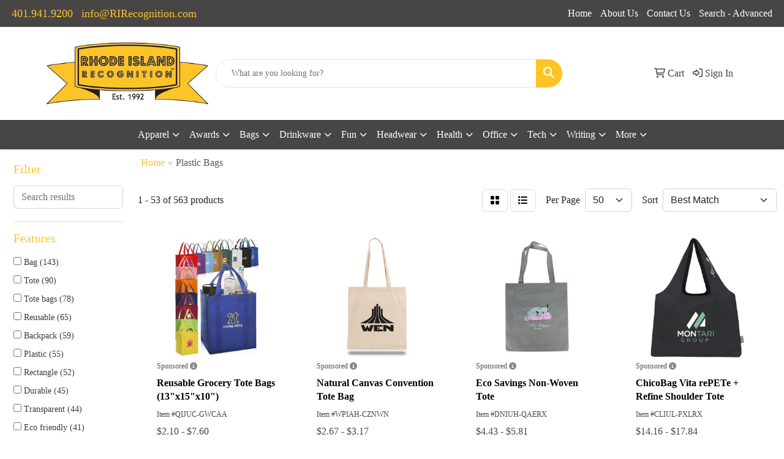

--- FILE ---
content_type: text/html
request_url: https://www.rirecognition.com/ws/ws.dll/StartSrch?UID=36547&WENavID=19547998
body_size: 18498
content:
<!DOCTYPE html>
<html lang="en"><head>
<meta charset="utf-8">
<meta http-equiv="X-UA-Compatible" content="IE=edge">
<meta name="viewport" content="width=device-width, initial-scale=1">
<!-- The above 3 meta tags *must* come first in the head; any other head content must come *after* these tags -->


<link href="/distsite/styles/8/css/bootstrap.min.css" rel="stylesheet" />
<link href="https://fonts.googleapis.com/css?family=Open+Sans:400,600|Oswald:400,600" rel="stylesheet">
<link href="/distsite/styles/8/css/owl.carousel.min.css" rel="stylesheet">
<link href="/distsite/styles/8/css/nouislider.css" rel="stylesheet">
<!--<link href="/distsite/styles/8/css/menu.css" rel="stylesheet"/>-->
<link href="/distsite/styles/8/css/flexslider.css" rel="stylesheet">
<link href="/distsite/styles/8/css/all.min.css" rel="stylesheet">
<link href="/distsite/styles/8/css/slick/slick.css" rel="stylesheet"/>
<link href="/distsite/styles/8/css/lightbox/lightbox.css" rel="stylesheet"  />
<link href="/distsite/styles/8/css/yamm.css" rel="stylesheet" />
<!-- Custom styles for this theme -->
<link href="/we/we.dll/StyleSheet?UN=36547&Type=WETheme&TS=C45955.5611111111" rel="stylesheet">
<!-- Custom styles for this theme -->
<link href="/we/we.dll/StyleSheet?UN=36547&Type=WETheme-PS&TS=C45955.5611111111" rel="stylesheet">


<!-- HTML5 shim and Respond.js for IE8 support of HTML5 elements and media queries -->
<!--[if lt IE 9]>
      <script src="https://oss.maxcdn.com/html5shiv/3.7.3/html5shiv.min.js"></script>
      <script src="https://oss.maxcdn.com/respond/1.4.2/respond.min.js"></script>
    <![endif]-->

</head>

<body style="background:#fff;">


  <!-- Slide-Out Menu -->
  <div id="filter-menu" class="filter-menu">
    <button id="close-menu" class="btn-close"></button>
    <div class="menu-content">
      
<aside class="filter-sidebar">



<div class="filter-section first">
	<h2>Filter</h2>
	 <div class="input-group mb-3">
	 <input type="text" style="border-right:0;" placeholder="Search results" class="form-control text-search-within-results" name="SearchWithinResults" value="" maxlength="100" onkeyup="HandleTextFilter(event);">
	  <label class="input-group-text" style="background-color:#fff;"><a  style="display:none;" href="javascript:void(0);" class="remove-filter" data-toggle="tooltip" title="Clear" onclick="ClearTextFilter();"><i class="far fa-times" aria-hidden="true"></i> <span class="fa-sr-only">x</span></a></label>
	</div>
</div>

<a href="javascript:void(0);" class="clear-filters"  style="display:none;" onclick="ClearDrillDown();">Clear all filters</a>

<div class="filter-section"  style="display:none;">
	<h2>Categories</h2>

	<div class="filter-list">

	 

		<!-- wrapper for more filters -->
        <div class="show-filter">

		</div><!-- showfilters -->

	</div>

		<a href="#" class="show-more"  style="display:none;" >Show more</a>
</div>


<div class="filter-section" >
	<h2>Features</h2>

		<div class="filter-list">

	  		<div class="checkbox"><label><input class="filtercheckbox" type="checkbox" name="2|Bag" ><span> Bag (143)</span></label></div><div class="checkbox"><label><input class="filtercheckbox" type="checkbox" name="2|Tote" ><span> Tote (90)</span></label></div><div class="checkbox"><label><input class="filtercheckbox" type="checkbox" name="2|Tote bags" ><span> Tote bags (78)</span></label></div><div class="checkbox"><label><input class="filtercheckbox" type="checkbox" name="2|Reusable" ><span> Reusable (65)</span></label></div><div class="checkbox"><label><input class="filtercheckbox" type="checkbox" name="2|Backpack" ><span> Backpack (59)</span></label></div><div class="checkbox"><label><input class="filtercheckbox" type="checkbox" name="2|Plastic" ><span> Plastic (55)</span></label></div><div class="checkbox"><label><input class="filtercheckbox" type="checkbox" name="2|Rectangle" ><span> Rectangle (52)</span></label></div><div class="checkbox"><label><input class="filtercheckbox" type="checkbox" name="2|Durable" ><span> Durable (45)</span></label></div><div class="checkbox"><label><input class="filtercheckbox" type="checkbox" name="2|Transparent" ><span> Transparent (44)</span></label></div><div class="checkbox"><label><input class="filtercheckbox" type="checkbox" name="2|Eco friendly" ><span> Eco friendly (41)</span></label></div><div class="show-filter"><div class="checkbox"><label><input class="filtercheckbox" type="checkbox" name="2|Clear" ><span> Clear (40)</span></label></div><div class="checkbox"><label><input class="filtercheckbox" type="checkbox" name="2|Travel" ><span> Travel (39)</span></label></div><div class="checkbox"><label><input class="filtercheckbox" type="checkbox" name="2|Clear plastic" ><span> Clear plastic (37)</span></label></div><div class="checkbox"><label><input class="filtercheckbox" type="checkbox" name="2|Game bag" ><span> Game bag (37)</span></label></div><div class="checkbox"><label><input class="filtercheckbox" type="checkbox" name="2|Handle" ><span> Handle (37)</span></label></div><div class="checkbox"><label><input class="filtercheckbox" type="checkbox" name="2|Zipper bag" ><span> Zipper bag (37)</span></label></div><div class="checkbox"><label><input class="filtercheckbox" type="checkbox" name="2|Pvc" ><span> Pvc (36)</span></label></div><div class="checkbox"><label><input class="filtercheckbox" type="checkbox" name="2|Sack" ><span> Sack (36)</span></label></div><div class="checkbox"><label><input class="filtercheckbox" type="checkbox" name="2|Security bag" ><span> Security bag (36)</span></label></div><div class="checkbox"><label><input class="filtercheckbox" type="checkbox" name="2|Stadium approved" ><span> Stadium approved (34)</span></label></div><div class="checkbox"><label><input class="filtercheckbox" type="checkbox" name="2|Plastic bag" ><span> Plastic bag (33)</span></label></div><div class="checkbox"><label><input class="filtercheckbox" type="checkbox" name="2|Got bag" ><span> Got bag (29)</span></label></div><div class="checkbox"><label><input class="filtercheckbox" type="checkbox" name="2|Ldpe" ><span> Ldpe (29)</span></label></div><div class="checkbox"><label><input class="filtercheckbox" type="checkbox" name="2|Padded strap" ><span> Padded strap (29)</span></label></div><div class="checkbox"><label><input class="filtercheckbox" type="checkbox" name="2|Recyclable" ><span> Recyclable (29)</span></label></div><div class="checkbox"><label><input class="filtercheckbox" type="checkbox" name="2|Clear bag" ><span> Clear bag (27)</span></label></div><div class="checkbox"><label><input class="filtercheckbox" type="checkbox" name="2|Clear tote" ><span> Clear tote (27)</span></label></div><div class="checkbox"><label><input class="filtercheckbox" type="checkbox" name="2|Shoulder bag" ><span> Shoulder bag (27)</span></label></div><div class="checkbox"><label><input class="filtercheckbox" type="checkbox" name="2|Water resistant" ><span> Water resistant (25)</span></label></div><div class="checkbox"><label><input class="filtercheckbox" type="checkbox" name="2|Main compartment" ><span> Main compartment (24)</span></label></div><div class="checkbox"><label><input class="filtercheckbox" type="checkbox" name="2|Recycled backpack" ><span> Recycled backpack (24)</span></label></div><div class="checkbox"><label><input class="filtercheckbox" type="checkbox" name="2|Rpet" ><span> Rpet (24)</span></label></div><div class="checkbox"><label><input class="filtercheckbox" type="checkbox" name="2|Die cut handle" ><span> Die cut handle (23)</span></label></div><div class="checkbox"><label><input class="filtercheckbox" type="checkbox" name="2|Shoulder strap" ><span> Shoulder strap (23)</span></label></div><div class="checkbox"><label><input class="filtercheckbox" type="checkbox" name="2|Laptop" ><span> Laptop (22)</span></label></div><div class="checkbox"><label><input class="filtercheckbox" type="checkbox" name="2|Plastic tote" ><span> Plastic tote (22)</span></label></div><div class="checkbox"><label><input class="filtercheckbox" type="checkbox" name="2|Travel bag" ><span> Travel bag (22)</span></label></div><div class="checkbox"><label><input class="filtercheckbox" type="checkbox" name="2|Custom bag" ><span> Custom bag (20)</span></label></div><div class="checkbox"><label><input class="filtercheckbox" type="checkbox" name="2|Non-woven" ><span> Non-woven (20)</span></label></div><div class="checkbox"><label><input class="filtercheckbox" type="checkbox" name="2|Recycled" ><span> Recycled (20)</span></label></div><div class="checkbox"><label><input class="filtercheckbox" type="checkbox" name="2|Translucent" ><span> Translucent (20)</span></label></div><div class="checkbox"><label><input class="filtercheckbox" type="checkbox" name="2|Trolley strap" ><span> Trolley strap (20)</span></label></div><div class="checkbox"><label><input class="filtercheckbox" type="checkbox" name="2|Poly" ><span> Poly (19)</span></label></div><div class="checkbox"><label><input class="filtercheckbox" type="checkbox" name="2|Shopping bag" ><span> Shopping bag (19)</span></label></div><div class="checkbox"><label><input class="filtercheckbox" type="checkbox" name="2|Frosted" ><span> Frosted (18)</span></label></div><div class="checkbox"><label><input class="filtercheckbox" type="checkbox" name="2|High density" ><span> High density (18)</span></label></div><div class="checkbox"><label><input class="filtercheckbox" type="checkbox" name="2|Recycle" ><span> Recycle (18)</span></label></div><div class="checkbox"><label><input class="filtercheckbox" type="checkbox" name="2|Shopping" ><span> Shopping (18)</span></label></div><div class="checkbox"><label><input class="filtercheckbox" type="checkbox" name="2|Cotton" ><span> Cotton (17)</span></label></div><div class="checkbox"><label><input class="filtercheckbox" type="checkbox" name="2|Heavy duty" ><span> Heavy duty (17)</span></label></div></div>

			<!-- wrapper for more filters -->
			<div class="show-filter">

			</div><!-- showfilters -->
 		</div>
		<a href="#" class="show-more"  >Show more</a>


</div>


<div class="filter-section" >
	<h2>Colors</h2>

		<div class="filter-list">

		  	<div class="checkbox"><label><input class="filtercheckbox" type="checkbox" name="1|Black" ><span> Black (229)</span></label></div><div class="checkbox"><label><input class="filtercheckbox" type="checkbox" name="1|White" ><span> White (132)</span></label></div><div class="checkbox"><label><input class="filtercheckbox" type="checkbox" name="1|Red" ><span> Red (124)</span></label></div><div class="checkbox"><label><input class="filtercheckbox" type="checkbox" name="1|Blue" ><span> Blue (73)</span></label></div><div class="checkbox"><label><input class="filtercheckbox" type="checkbox" name="1|Royal blue" ><span> Royal blue (63)</span></label></div><div class="checkbox"><label><input class="filtercheckbox" type="checkbox" name="1|Orange" ><span> Orange (60)</span></label></div><div class="checkbox"><label><input class="filtercheckbox" type="checkbox" name="1|Yellow" ><span> Yellow (59)</span></label></div><div class="checkbox"><label><input class="filtercheckbox" type="checkbox" name="1|Navy blue" ><span> Navy blue (55)</span></label></div><div class="checkbox"><label><input class="filtercheckbox" type="checkbox" name="1|Lime green" ><span> Lime green (48)</span></label></div><div class="checkbox"><label><input class="filtercheckbox" type="checkbox" name="1|Gray" ><span> Gray (45)</span></label></div><div class="show-filter"><div class="checkbox"><label><input class="filtercheckbox" type="checkbox" name="1|Purple" ><span> Purple (39)</span></label></div><div class="checkbox"><label><input class="filtercheckbox" type="checkbox" name="1|Clear/black" ><span> Clear/black (37)</span></label></div><div class="checkbox"><label><input class="filtercheckbox" type="checkbox" name="1|Clear/blue" ><span> Clear/blue (37)</span></label></div><div class="checkbox"><label><input class="filtercheckbox" type="checkbox" name="1|Clear/white" ><span> Clear/white (36)</span></label></div><div class="checkbox"><label><input class="filtercheckbox" type="checkbox" name="1|Clear/gray" ><span> Clear/gray (35)</span></label></div><div class="checkbox"><label><input class="filtercheckbox" type="checkbox" name="1|Clear/green" ><span> Clear/green (35)</span></label></div><div class="checkbox"><label><input class="filtercheckbox" type="checkbox" name="1|Clear/red" ><span> Clear/red (35)</span></label></div><div class="checkbox"><label><input class="filtercheckbox" type="checkbox" name="1|Navy" ><span> Navy (35)</span></label></div><div class="checkbox"><label><input class="filtercheckbox" type="checkbox" name="1|Pink" ><span> Pink (35)</span></label></div><div class="checkbox"><label><input class="filtercheckbox" type="checkbox" name="1|Clear" ><span> Clear (29)</span></label></div><div class="checkbox"><label><input class="filtercheckbox" type="checkbox" name="1|Natural" ><span> Natural (28)</span></label></div><div class="checkbox"><label><input class="filtercheckbox" type="checkbox" name="1|Green" ><span> Green (27)</span></label></div><div class="checkbox"><label><input class="filtercheckbox" type="checkbox" name="1|Hunter green" ><span> Hunter green (22)</span></label></div><div class="checkbox"><label><input class="filtercheckbox" type="checkbox" name="1|Royal" ><span> Royal (22)</span></label></div><div class="checkbox"><label><input class="filtercheckbox" type="checkbox" name="1|Black monochrome" ><span> Black monochrome (18)</span></label></div><div class="checkbox"><label><input class="filtercheckbox" type="checkbox" name="1|Frosted clear" ><span> Frosted clear (17)</span></label></div><div class="checkbox"><label><input class="filtercheckbox" type="checkbox" name="1|Kelly green" ><span> Kelly green (16)</span></label></div><div class="checkbox"><label><input class="filtercheckbox" type="checkbox" name="1|Ivory white" ><span> Ivory white (14)</span></label></div><div class="checkbox"><label><input class="filtercheckbox" type="checkbox" name="1|Natural beige" ><span> Natural beige (14)</span></label></div><div class="checkbox"><label><input class="filtercheckbox" type="checkbox" name="1|Various" ><span> Various (13)</span></label></div><div class="checkbox"><label><input class="filtercheckbox" type="checkbox" name="1|Forest green" ><span> Forest green (11)</span></label></div><div class="checkbox"><label><input class="filtercheckbox" type="checkbox" name="1|Oyster monochrome" ><span> Oyster monochrome (11)</span></label></div><div class="checkbox"><label><input class="filtercheckbox" type="checkbox" name="1|Charcoal" ><span> Charcoal (10)</span></label></div><div class="checkbox"><label><input class="filtercheckbox" type="checkbox" name="1|Teal" ><span> Teal (9)</span></label></div><div class="checkbox"><label><input class="filtercheckbox" type="checkbox" name="1|Bass" ><span> Bass (8)</span></label></div><div class="checkbox"><label><input class="filtercheckbox" type="checkbox" name="1|Cream beige" ><span> Cream beige (8)</span></label></div><div class="checkbox"><label><input class="filtercheckbox" type="checkbox" name="1|Graphite" ><span> Graphite (8)</span></label></div><div class="checkbox"><label><input class="filtercheckbox" type="checkbox" name="1|Clear frosted" ><span> Clear frosted (7)</span></label></div><div class="checkbox"><label><input class="filtercheckbox" type="checkbox" name="1|Ivory" ><span> Ivory (7)</span></label></div><div class="checkbox"><label><input class="filtercheckbox" type="checkbox" name="1|Ivory beige" ><span> Ivory beige (7)</span></label></div><div class="checkbox"><label><input class="filtercheckbox" type="checkbox" name="1|Soft shell" ><span> Soft shell (7)</span></label></div><div class="checkbox"><label><input class="filtercheckbox" type="checkbox" name="1|Tan" ><span> Tan (7)</span></label></div><div class="checkbox"><label><input class="filtercheckbox" type="checkbox" name="1|Teal blue" ><span> Teal blue (7)</span></label></div><div class="checkbox"><label><input class="filtercheckbox" type="checkbox" name="1|Burgundy" ><span> Burgundy (6)</span></label></div><div class="checkbox"><label><input class="filtercheckbox" type="checkbox" name="1|Ebony black" ><span> Ebony black (6)</span></label></div><div class="checkbox"><label><input class="filtercheckbox" type="checkbox" name="1|Grape purple" ><span> Grape purple (6)</span></label></div><div class="checkbox"><label><input class="filtercheckbox" type="checkbox" name="1|Natural/black" ><span> Natural/black (6)</span></label></div><div class="checkbox"><label><input class="filtercheckbox" type="checkbox" name="1|Process blue" ><span> Process blue (6)</span></label></div><div class="checkbox"><label><input class="filtercheckbox" type="checkbox" name="1|Scallop monochrome" ><span> Scallop monochrome (6)</span></label></div><div class="checkbox"><label><input class="filtercheckbox" type="checkbox" name="1|Brown" ><span> Brown (5)</span></label></div></div>


			<!-- wrapper for more filters -->
			<div class="show-filter">

			</div><!-- showfilters -->

		  </div>

		<a href="#" class="show-more"  >Show more</a>
</div>


<div class="filter-section"  >
	<h2>Price Range</h2>
	<div class="filter-price-wrap">
		<div class="filter-price-inner">
			<div class="input-group">
				<span class="input-group-text input-group-text-white">$</span>
				<input type="text" class="form-control form-control-sm filter-min-prices" name="min-prices" value="" placeholder="Min" onkeyup="HandlePriceFilter(event);">
			</div>
			<div class="input-group">
				<span class="input-group-text input-group-text-white">$</span>
				<input type="text" class="form-control form-control-sm filter-max-prices" name="max-prices" value="" placeholder="Max" onkeyup="HandlePriceFilter(event);">
			</div>
		</div>
		<a href="javascript:void(0)" onclick="SetPriceFilter();" ><i class="fa-solid fa-chevron-right"></i></a>
	</div>
</div>

<div class="filter-section"   >
	<h2>Quantity</h2>
	<div class="filter-price-wrap mb-2">
		<input type="text" class="form-control form-control-sm filter-quantity" value="" placeholder="Qty" onkeyup="HandleQuantityFilter(event);">
		<a href="javascript:void(0)" onclick="SetQuantityFilter();"><i class="fa-solid fa-chevron-right"></i></a>
	</div>
</div>




	</aside>

    </div>
</div>




	<div class="container-fluid">
		<div class="row">

			<div class="col-md-3 col-lg-2">
        <div class="d-none d-md-block">
          <div id="desktop-filter">
            
<aside class="filter-sidebar">



<div class="filter-section first">
	<h2>Filter</h2>
	 <div class="input-group mb-3">
	 <input type="text" style="border-right:0;" placeholder="Search results" class="form-control text-search-within-results" name="SearchWithinResults" value="" maxlength="100" onkeyup="HandleTextFilter(event);">
	  <label class="input-group-text" style="background-color:#fff;"><a  style="display:none;" href="javascript:void(0);" class="remove-filter" data-toggle="tooltip" title="Clear" onclick="ClearTextFilter();"><i class="far fa-times" aria-hidden="true"></i> <span class="fa-sr-only">x</span></a></label>
	</div>
</div>

<a href="javascript:void(0);" class="clear-filters"  style="display:none;" onclick="ClearDrillDown();">Clear all filters</a>

<div class="filter-section"  style="display:none;">
	<h2>Categories</h2>

	<div class="filter-list">

	 

		<!-- wrapper for more filters -->
        <div class="show-filter">

		</div><!-- showfilters -->

	</div>

		<a href="#" class="show-more"  style="display:none;" >Show more</a>
</div>


<div class="filter-section" >
	<h2>Features</h2>

		<div class="filter-list">

	  		<div class="checkbox"><label><input class="filtercheckbox" type="checkbox" name="2|Bag" ><span> Bag (143)</span></label></div><div class="checkbox"><label><input class="filtercheckbox" type="checkbox" name="2|Tote" ><span> Tote (90)</span></label></div><div class="checkbox"><label><input class="filtercheckbox" type="checkbox" name="2|Tote bags" ><span> Tote bags (78)</span></label></div><div class="checkbox"><label><input class="filtercheckbox" type="checkbox" name="2|Reusable" ><span> Reusable (65)</span></label></div><div class="checkbox"><label><input class="filtercheckbox" type="checkbox" name="2|Backpack" ><span> Backpack (59)</span></label></div><div class="checkbox"><label><input class="filtercheckbox" type="checkbox" name="2|Plastic" ><span> Plastic (55)</span></label></div><div class="checkbox"><label><input class="filtercheckbox" type="checkbox" name="2|Rectangle" ><span> Rectangle (52)</span></label></div><div class="checkbox"><label><input class="filtercheckbox" type="checkbox" name="2|Durable" ><span> Durable (45)</span></label></div><div class="checkbox"><label><input class="filtercheckbox" type="checkbox" name="2|Transparent" ><span> Transparent (44)</span></label></div><div class="checkbox"><label><input class="filtercheckbox" type="checkbox" name="2|Eco friendly" ><span> Eco friendly (41)</span></label></div><div class="show-filter"><div class="checkbox"><label><input class="filtercheckbox" type="checkbox" name="2|Clear" ><span> Clear (40)</span></label></div><div class="checkbox"><label><input class="filtercheckbox" type="checkbox" name="2|Travel" ><span> Travel (39)</span></label></div><div class="checkbox"><label><input class="filtercheckbox" type="checkbox" name="2|Clear plastic" ><span> Clear plastic (37)</span></label></div><div class="checkbox"><label><input class="filtercheckbox" type="checkbox" name="2|Game bag" ><span> Game bag (37)</span></label></div><div class="checkbox"><label><input class="filtercheckbox" type="checkbox" name="2|Handle" ><span> Handle (37)</span></label></div><div class="checkbox"><label><input class="filtercheckbox" type="checkbox" name="2|Zipper bag" ><span> Zipper bag (37)</span></label></div><div class="checkbox"><label><input class="filtercheckbox" type="checkbox" name="2|Pvc" ><span> Pvc (36)</span></label></div><div class="checkbox"><label><input class="filtercheckbox" type="checkbox" name="2|Sack" ><span> Sack (36)</span></label></div><div class="checkbox"><label><input class="filtercheckbox" type="checkbox" name="2|Security bag" ><span> Security bag (36)</span></label></div><div class="checkbox"><label><input class="filtercheckbox" type="checkbox" name="2|Stadium approved" ><span> Stadium approved (34)</span></label></div><div class="checkbox"><label><input class="filtercheckbox" type="checkbox" name="2|Plastic bag" ><span> Plastic bag (33)</span></label></div><div class="checkbox"><label><input class="filtercheckbox" type="checkbox" name="2|Got bag" ><span> Got bag (29)</span></label></div><div class="checkbox"><label><input class="filtercheckbox" type="checkbox" name="2|Ldpe" ><span> Ldpe (29)</span></label></div><div class="checkbox"><label><input class="filtercheckbox" type="checkbox" name="2|Padded strap" ><span> Padded strap (29)</span></label></div><div class="checkbox"><label><input class="filtercheckbox" type="checkbox" name="2|Recyclable" ><span> Recyclable (29)</span></label></div><div class="checkbox"><label><input class="filtercheckbox" type="checkbox" name="2|Clear bag" ><span> Clear bag (27)</span></label></div><div class="checkbox"><label><input class="filtercheckbox" type="checkbox" name="2|Clear tote" ><span> Clear tote (27)</span></label></div><div class="checkbox"><label><input class="filtercheckbox" type="checkbox" name="2|Shoulder bag" ><span> Shoulder bag (27)</span></label></div><div class="checkbox"><label><input class="filtercheckbox" type="checkbox" name="2|Water resistant" ><span> Water resistant (25)</span></label></div><div class="checkbox"><label><input class="filtercheckbox" type="checkbox" name="2|Main compartment" ><span> Main compartment (24)</span></label></div><div class="checkbox"><label><input class="filtercheckbox" type="checkbox" name="2|Recycled backpack" ><span> Recycled backpack (24)</span></label></div><div class="checkbox"><label><input class="filtercheckbox" type="checkbox" name="2|Rpet" ><span> Rpet (24)</span></label></div><div class="checkbox"><label><input class="filtercheckbox" type="checkbox" name="2|Die cut handle" ><span> Die cut handle (23)</span></label></div><div class="checkbox"><label><input class="filtercheckbox" type="checkbox" name="2|Shoulder strap" ><span> Shoulder strap (23)</span></label></div><div class="checkbox"><label><input class="filtercheckbox" type="checkbox" name="2|Laptop" ><span> Laptop (22)</span></label></div><div class="checkbox"><label><input class="filtercheckbox" type="checkbox" name="2|Plastic tote" ><span> Plastic tote (22)</span></label></div><div class="checkbox"><label><input class="filtercheckbox" type="checkbox" name="2|Travel bag" ><span> Travel bag (22)</span></label></div><div class="checkbox"><label><input class="filtercheckbox" type="checkbox" name="2|Custom bag" ><span> Custom bag (20)</span></label></div><div class="checkbox"><label><input class="filtercheckbox" type="checkbox" name="2|Non-woven" ><span> Non-woven (20)</span></label></div><div class="checkbox"><label><input class="filtercheckbox" type="checkbox" name="2|Recycled" ><span> Recycled (20)</span></label></div><div class="checkbox"><label><input class="filtercheckbox" type="checkbox" name="2|Translucent" ><span> Translucent (20)</span></label></div><div class="checkbox"><label><input class="filtercheckbox" type="checkbox" name="2|Trolley strap" ><span> Trolley strap (20)</span></label></div><div class="checkbox"><label><input class="filtercheckbox" type="checkbox" name="2|Poly" ><span> Poly (19)</span></label></div><div class="checkbox"><label><input class="filtercheckbox" type="checkbox" name="2|Shopping bag" ><span> Shopping bag (19)</span></label></div><div class="checkbox"><label><input class="filtercheckbox" type="checkbox" name="2|Frosted" ><span> Frosted (18)</span></label></div><div class="checkbox"><label><input class="filtercheckbox" type="checkbox" name="2|High density" ><span> High density (18)</span></label></div><div class="checkbox"><label><input class="filtercheckbox" type="checkbox" name="2|Recycle" ><span> Recycle (18)</span></label></div><div class="checkbox"><label><input class="filtercheckbox" type="checkbox" name="2|Shopping" ><span> Shopping (18)</span></label></div><div class="checkbox"><label><input class="filtercheckbox" type="checkbox" name="2|Cotton" ><span> Cotton (17)</span></label></div><div class="checkbox"><label><input class="filtercheckbox" type="checkbox" name="2|Heavy duty" ><span> Heavy duty (17)</span></label></div></div>

			<!-- wrapper for more filters -->
			<div class="show-filter">

			</div><!-- showfilters -->
 		</div>
		<a href="#" class="show-more"  >Show more</a>


</div>


<div class="filter-section" >
	<h2>Colors</h2>

		<div class="filter-list">

		  	<div class="checkbox"><label><input class="filtercheckbox" type="checkbox" name="1|Black" ><span> Black (229)</span></label></div><div class="checkbox"><label><input class="filtercheckbox" type="checkbox" name="1|White" ><span> White (132)</span></label></div><div class="checkbox"><label><input class="filtercheckbox" type="checkbox" name="1|Red" ><span> Red (124)</span></label></div><div class="checkbox"><label><input class="filtercheckbox" type="checkbox" name="1|Blue" ><span> Blue (73)</span></label></div><div class="checkbox"><label><input class="filtercheckbox" type="checkbox" name="1|Royal blue" ><span> Royal blue (63)</span></label></div><div class="checkbox"><label><input class="filtercheckbox" type="checkbox" name="1|Orange" ><span> Orange (60)</span></label></div><div class="checkbox"><label><input class="filtercheckbox" type="checkbox" name="1|Yellow" ><span> Yellow (59)</span></label></div><div class="checkbox"><label><input class="filtercheckbox" type="checkbox" name="1|Navy blue" ><span> Navy blue (55)</span></label></div><div class="checkbox"><label><input class="filtercheckbox" type="checkbox" name="1|Lime green" ><span> Lime green (48)</span></label></div><div class="checkbox"><label><input class="filtercheckbox" type="checkbox" name="1|Gray" ><span> Gray (45)</span></label></div><div class="show-filter"><div class="checkbox"><label><input class="filtercheckbox" type="checkbox" name="1|Purple" ><span> Purple (39)</span></label></div><div class="checkbox"><label><input class="filtercheckbox" type="checkbox" name="1|Clear/black" ><span> Clear/black (37)</span></label></div><div class="checkbox"><label><input class="filtercheckbox" type="checkbox" name="1|Clear/blue" ><span> Clear/blue (37)</span></label></div><div class="checkbox"><label><input class="filtercheckbox" type="checkbox" name="1|Clear/white" ><span> Clear/white (36)</span></label></div><div class="checkbox"><label><input class="filtercheckbox" type="checkbox" name="1|Clear/gray" ><span> Clear/gray (35)</span></label></div><div class="checkbox"><label><input class="filtercheckbox" type="checkbox" name="1|Clear/green" ><span> Clear/green (35)</span></label></div><div class="checkbox"><label><input class="filtercheckbox" type="checkbox" name="1|Clear/red" ><span> Clear/red (35)</span></label></div><div class="checkbox"><label><input class="filtercheckbox" type="checkbox" name="1|Navy" ><span> Navy (35)</span></label></div><div class="checkbox"><label><input class="filtercheckbox" type="checkbox" name="1|Pink" ><span> Pink (35)</span></label></div><div class="checkbox"><label><input class="filtercheckbox" type="checkbox" name="1|Clear" ><span> Clear (29)</span></label></div><div class="checkbox"><label><input class="filtercheckbox" type="checkbox" name="1|Natural" ><span> Natural (28)</span></label></div><div class="checkbox"><label><input class="filtercheckbox" type="checkbox" name="1|Green" ><span> Green (27)</span></label></div><div class="checkbox"><label><input class="filtercheckbox" type="checkbox" name="1|Hunter green" ><span> Hunter green (22)</span></label></div><div class="checkbox"><label><input class="filtercheckbox" type="checkbox" name="1|Royal" ><span> Royal (22)</span></label></div><div class="checkbox"><label><input class="filtercheckbox" type="checkbox" name="1|Black monochrome" ><span> Black monochrome (18)</span></label></div><div class="checkbox"><label><input class="filtercheckbox" type="checkbox" name="1|Frosted clear" ><span> Frosted clear (17)</span></label></div><div class="checkbox"><label><input class="filtercheckbox" type="checkbox" name="1|Kelly green" ><span> Kelly green (16)</span></label></div><div class="checkbox"><label><input class="filtercheckbox" type="checkbox" name="1|Ivory white" ><span> Ivory white (14)</span></label></div><div class="checkbox"><label><input class="filtercheckbox" type="checkbox" name="1|Natural beige" ><span> Natural beige (14)</span></label></div><div class="checkbox"><label><input class="filtercheckbox" type="checkbox" name="1|Various" ><span> Various (13)</span></label></div><div class="checkbox"><label><input class="filtercheckbox" type="checkbox" name="1|Forest green" ><span> Forest green (11)</span></label></div><div class="checkbox"><label><input class="filtercheckbox" type="checkbox" name="1|Oyster monochrome" ><span> Oyster monochrome (11)</span></label></div><div class="checkbox"><label><input class="filtercheckbox" type="checkbox" name="1|Charcoal" ><span> Charcoal (10)</span></label></div><div class="checkbox"><label><input class="filtercheckbox" type="checkbox" name="1|Teal" ><span> Teal (9)</span></label></div><div class="checkbox"><label><input class="filtercheckbox" type="checkbox" name="1|Bass" ><span> Bass (8)</span></label></div><div class="checkbox"><label><input class="filtercheckbox" type="checkbox" name="1|Cream beige" ><span> Cream beige (8)</span></label></div><div class="checkbox"><label><input class="filtercheckbox" type="checkbox" name="1|Graphite" ><span> Graphite (8)</span></label></div><div class="checkbox"><label><input class="filtercheckbox" type="checkbox" name="1|Clear frosted" ><span> Clear frosted (7)</span></label></div><div class="checkbox"><label><input class="filtercheckbox" type="checkbox" name="1|Ivory" ><span> Ivory (7)</span></label></div><div class="checkbox"><label><input class="filtercheckbox" type="checkbox" name="1|Ivory beige" ><span> Ivory beige (7)</span></label></div><div class="checkbox"><label><input class="filtercheckbox" type="checkbox" name="1|Soft shell" ><span> Soft shell (7)</span></label></div><div class="checkbox"><label><input class="filtercheckbox" type="checkbox" name="1|Tan" ><span> Tan (7)</span></label></div><div class="checkbox"><label><input class="filtercheckbox" type="checkbox" name="1|Teal blue" ><span> Teal blue (7)</span></label></div><div class="checkbox"><label><input class="filtercheckbox" type="checkbox" name="1|Burgundy" ><span> Burgundy (6)</span></label></div><div class="checkbox"><label><input class="filtercheckbox" type="checkbox" name="1|Ebony black" ><span> Ebony black (6)</span></label></div><div class="checkbox"><label><input class="filtercheckbox" type="checkbox" name="1|Grape purple" ><span> Grape purple (6)</span></label></div><div class="checkbox"><label><input class="filtercheckbox" type="checkbox" name="1|Natural/black" ><span> Natural/black (6)</span></label></div><div class="checkbox"><label><input class="filtercheckbox" type="checkbox" name="1|Process blue" ><span> Process blue (6)</span></label></div><div class="checkbox"><label><input class="filtercheckbox" type="checkbox" name="1|Scallop monochrome" ><span> Scallop monochrome (6)</span></label></div><div class="checkbox"><label><input class="filtercheckbox" type="checkbox" name="1|Brown" ><span> Brown (5)</span></label></div></div>


			<!-- wrapper for more filters -->
			<div class="show-filter">

			</div><!-- showfilters -->

		  </div>

		<a href="#" class="show-more"  >Show more</a>
</div>


<div class="filter-section"  >
	<h2>Price Range</h2>
	<div class="filter-price-wrap">
		<div class="filter-price-inner">
			<div class="input-group">
				<span class="input-group-text input-group-text-white">$</span>
				<input type="text" class="form-control form-control-sm filter-min-prices" name="min-prices" value="" placeholder="Min" onkeyup="HandlePriceFilter(event);">
			</div>
			<div class="input-group">
				<span class="input-group-text input-group-text-white">$</span>
				<input type="text" class="form-control form-control-sm filter-max-prices" name="max-prices" value="" placeholder="Max" onkeyup="HandlePriceFilter(event);">
			</div>
		</div>
		<a href="javascript:void(0)" onclick="SetPriceFilter();" ><i class="fa-solid fa-chevron-right"></i></a>
	</div>
</div>

<div class="filter-section"   >
	<h2>Quantity</h2>
	<div class="filter-price-wrap mb-2">
		<input type="text" class="form-control form-control-sm filter-quantity" value="" placeholder="Qty" onkeyup="HandleQuantityFilter(event);">
		<a href="javascript:void(0)" onclick="SetQuantityFilter();"><i class="fa-solid fa-chevron-right"></i></a>
	</div>
</div>




	</aside>

          </div>
        </div>
			</div>

			<div class="col-md-9 col-lg-10">
				

				<ol class="breadcrumb"  >
              		<li><a href="https://www.rirecognition.com" target="_top">Home</a></li>
             	 	<li class="active">Plastic Bags</li>
            	</ol>




				<div id="product-list-controls">

				
						<div class="d-flex align-items-center justify-content-between">
							<div class="d-none d-md-block me-3">
								1 - 53 of  563 <span class="d-none d-lg-inline">products</span>
							</div>
					  
						  <!-- Right Aligned Controls -->
						  <div class="product-controls-right d-flex align-items-center">
       
              <button id="show-filter-button" class="btn btn-control d-block d-md-none"><i class="fa-solid fa-filter" aria-hidden="true"></i></button>

							
							<span class="me-3">
								<a href="/ws/ws.dll/StartSrch?UID=36547&WENavID=19547998&View=T&ST=26012200452794416548883968" class="btn btn-control grid" title="Change to Grid View"><i class="fa-solid fa-grid-2" aria-hidden="true"></i>  <span class="fa-sr-only">Grid</span></a>
								<a href="/ws/ws.dll/StartSrch?UID=36547&WENavID=19547998&View=L&ST=26012200452794416548883968" class="btn btn-control" title="Change to List View"><i class="fa-solid fa-list"></i> <span class="fa-sr-only">List</span></a>
							</span>
							
					  
							<!-- Number of Items Per Page -->
							<div class="me-2 d-none d-lg-block">
								<label>Per Page</label>
							</div>
							<div class="me-3 d-none d-md-block">
								<select class="form-select notranslate" onchange="GoToNewURL(this);" aria-label="Items per page">
									<option value="/ws/ws.dll/StartSrch?UID=36547&WENavID=19547998&ST=26012200452794416548883968&PPP=10" >10</option><option value="/ws/ws.dll/StartSrch?UID=36547&WENavID=19547998&ST=26012200452794416548883968&PPP=25" >25</option><option value="/ws/ws.dll/StartSrch?UID=36547&WENavID=19547998&ST=26012200452794416548883968&PPP=50" selected>50</option><option value="/ws/ws.dll/StartSrch?UID=36547&WENavID=19547998&ST=26012200452794416548883968&PPP=100" >100</option><option value="/ws/ws.dll/StartSrch?UID=36547&WENavID=19547998&ST=26012200452794416548883968&PPP=250" >250</option>
								
								</select>
							</div>
					  
							<!-- Sort By -->
							<div class="d-none d-lg-block me-2">
								<label>Sort</label>
							</div>
							<div>
								<select class="form-select" onchange="GoToNewURL(this);">
									<option value="/ws/ws.dll/StartSrch?UID=36547&WENavID=19547998&Sort=0" selected>Best Match</option><option value="/ws/ws.dll/StartSrch?UID=36547&WENavID=19547998&Sort=3">Most Popular</option><option value="/ws/ws.dll/StartSrch?UID=36547&WENavID=19547998&Sort=1">Price (Low to High)</option><option value="/ws/ws.dll/StartSrch?UID=36547&WENavID=19547998&Sort=2">Price (High to Low)</option>
								 </select>
							</div>
						  </div>
						</div>

			  </div>

				<!-- Product Results List -->
				<ul class="thumbnail-list"><li>
 <a href="https://www.rirecognition.com/p/QIJUC-GWCAA/reusable-grocery-tote-bags-13x15x10" target="_parent" alt="Reusable Grocery Tote Bags (13&quot;x15&quot;x10&quot;)" data-adid="67337|3129880" onclick="PostAdStatToService(783129880,1);">
 <div class="pr-list-grid">
		<img class="img-responsive" src="/ws/ws.dll/QPic?SN=67337&P=783129880&I=0&PX=300" alt="Reusable Grocery Tote Bags (13&quot;x15&quot;x10&quot;)">
		<p class="pr-list-sponsored">Sponsored <span data-bs-toggle="tooltip" data-container="body" data-bs-placement="top" title="You're seeing this ad based on the product's relevance to your search query."><i class="fa fa-info-circle" aria-hidden="true"></i></span></p>
		<p class="pr-name">Reusable Grocery Tote Bags (13&quot;x15&quot;x10&quot;)</p>
		<div class="pr-meta-row">
			<div class="product-reviews"  style="display:none;">
				<div class="rating-stars">
				<i class="fa-solid fa-star-sharp active" aria-hidden="true"></i><i class="fa-solid fa-star-sharp active" aria-hidden="true"></i><i class="fa-solid fa-star-sharp active" aria-hidden="true"></i><i class="fa-solid fa-star-sharp active" aria-hidden="true"></i><i class="fa-solid fa-star-sharp" aria-hidden="true"></i>
				</div>
				<span class="rating-count">(3)</span>
			</div>
			
		</div>
		<p class="pr-number"  ><span class="notranslate">Item #QIJUC-GWCAA</span></p>
		<p class="pr-price"  ><span class="notranslate">$2.10</span> - <span class="notranslate">$7.60</span></p>
 </div>
 </a>
</li>
<li>
 <a href="https://www.rirecognition.com/p/WPIAH-CZNWN/natural-canvas-convention-tote-bag" target="_parent" alt="Natural Canvas Convention Tote Bag" data-adid="67080|1362725" onclick="PostAdStatToService(151362725,1);">
 <div class="pr-list-grid">
		<img class="img-responsive" src="/ws/ws.dll/QPic?SN=67080&P=151362725&I=0&PX=300" alt="Natural Canvas Convention Tote Bag">
		<p class="pr-list-sponsored">Sponsored <span data-bs-toggle="tooltip" data-container="body" data-bs-placement="top" title="You're seeing this ad based on the product's relevance to your search query."><i class="fa fa-info-circle" aria-hidden="true"></i></span></p>
		<p class="pr-name">Natural Canvas Convention Tote Bag</p>
		<div class="pr-meta-row">
			<div class="product-reviews"  style="display:none;">
				<div class="rating-stars">
				<i class="fa-solid fa-star-sharp active" aria-hidden="true"></i><i class="fa-solid fa-star-sharp active" aria-hidden="true"></i><i class="fa-solid fa-star-sharp active" aria-hidden="true"></i><i class="fa-solid fa-star-sharp active" aria-hidden="true"></i><i class="fa-solid fa-star-sharp active" aria-hidden="true"></i>
				</div>
				<span class="rating-count">(6)</span>
			</div>
			
		</div>
		<p class="pr-number"  ><span class="notranslate">Item #WPIAH-CZNWN</span></p>
		<p class="pr-price"  ><span class="notranslate">$2.67</span> - <span class="notranslate">$3.17</span></p>
 </div>
 </a>
</li>
<li>
 <a href="https://www.rirecognition.com/p/DNIUH-QAERX/eco-savings-non-woven-tote" target="_parent" alt="Eco Savings Non-Woven Tote" data-adid="67569|7314785" onclick="PostAdStatToService(597314785,1);">
 <div class="pr-list-grid">
		<img class="img-responsive" src="/ws/ws.dll/QPic?SN=67569&P=597314785&I=0&PX=300" alt="Eco Savings Non-Woven Tote">
		<p class="pr-list-sponsored">Sponsored <span data-bs-toggle="tooltip" data-container="body" data-bs-placement="top" title="You're seeing this ad based on the product's relevance to your search query."><i class="fa fa-info-circle" aria-hidden="true"></i></span></p>
		<p class="pr-name">Eco Savings Non-Woven Tote</p>
		<div class="pr-meta-row">
			<div class="product-reviews"  style="display:none;">
				<div class="rating-stars">
				<i class="fa-solid fa-star-sharp" aria-hidden="true"></i><i class="fa-solid fa-star-sharp" aria-hidden="true"></i><i class="fa-solid fa-star-sharp" aria-hidden="true"></i><i class="fa-solid fa-star-sharp" aria-hidden="true"></i><i class="fa-solid fa-star-sharp" aria-hidden="true"></i>
				</div>
				<span class="rating-count">(0)</span>
			</div>
			
		</div>
		<p class="pr-number"  ><span class="notranslate">Item #DNIUH-QAERX</span></p>
		<p class="pr-price"  ><span class="notranslate">$4.43</span> - <span class="notranslate">$5.81</span></p>
 </div>
 </a>
</li>
<li>
 <a href="https://www.rirecognition.com/p/CLIUL-PXLRX/chicobag-vita-repete--refine-shoulder-tote" target="_parent" alt="ChicoBag Vita rePETe + Refine Shoulder Tote" data-adid="52344|7266789" onclick="PostAdStatToService(127266789,1);">
 <div class="pr-list-grid">
		<img class="img-responsive" src="/ws/ws.dll/QPic?SN=52344&P=127266789&I=0&PX=300" alt="ChicoBag Vita rePETe + Refine Shoulder Tote">
		<p class="pr-list-sponsored">Sponsored <span data-bs-toggle="tooltip" data-container="body" data-bs-placement="top" title="You're seeing this ad based on the product's relevance to your search query."><i class="fa fa-info-circle" aria-hidden="true"></i></span></p>
		<p class="pr-name">ChicoBag Vita rePETe + Refine Shoulder Tote</p>
		<div class="pr-meta-row">
			<div class="product-reviews"  style="display:none;">
				<div class="rating-stars">
				<i class="fa-solid fa-star-sharp" aria-hidden="true"></i><i class="fa-solid fa-star-sharp" aria-hidden="true"></i><i class="fa-solid fa-star-sharp" aria-hidden="true"></i><i class="fa-solid fa-star-sharp" aria-hidden="true"></i><i class="fa-solid fa-star-sharp" aria-hidden="true"></i>
				</div>
				<span class="rating-count">(0)</span>
			</div>
			
		</div>
		<p class="pr-number"  ><span class="notranslate">Item #CLIUL-PXLRX</span></p>
		<p class="pr-price"  ><span class="notranslate">$14.16</span> - <span class="notranslate">$17.84</span></p>
 </div>
 </a>
</li>
<a name="4" href="#" alt="Item 4"></a>
<li>
 <a href="https://www.rirecognition.com/p/DJEUL-MBZHT/bellevue-heathered-polyester-insulated-lunch-tote" target="_parent" alt="Bellevue Heathered Polyester Insulated Lunch Tote">
 <div class="pr-list-grid">
		<img class="img-responsive" src="/ws/ws.dll/QPic?SN=60462&P=775518389&I=0&PX=300" alt="Bellevue Heathered Polyester Insulated Lunch Tote">
		<p class="pr-name">Bellevue Heathered Polyester Insulated Lunch Tote</p>
		<div class="pr-meta-row">
			<div class="product-reviews"  style="display:none;">
				<div class="rating-stars">
				<i class="fa-solid fa-star-sharp active" aria-hidden="true"></i><i class="fa-solid fa-star-sharp active" aria-hidden="true"></i><i class="fa-solid fa-star-sharp active" aria-hidden="true"></i><i class="fa-solid fa-star-sharp" aria-hidden="true"></i><i class="fa-solid fa-star-sharp" aria-hidden="true"></i>
				</div>
				<span class="rating-count">(4)</span>
			</div>
			
		</div>
		<p class="pr-number"  ><span class="notranslate">Item #DJEUL-MBZHT</span></p>
		<p class="pr-price"  ><span class="notranslate">$7.20</span> - <span class="notranslate">$8.75</span></p>
 </div>
 </a>
</li>
<a name="5" href="#" alt="Item 5"></a>
<li>
 <a href="https://www.rirecognition.com/p/URKXD-PVZMD/clear-transparent-pvc-crossbody-stadium-bag-5.5x7.5x1.6" target="_parent" alt="Clear Transparent PVC Crossbody Stadium Bag (5.5&quot;x7.5&quot;x1.6&quot;)">
 <div class="pr-list-grid">
		<img class="img-responsive" src="/ws/ws.dll/QPic?SN=69609&P=957240951&I=0&PX=300" alt="Clear Transparent PVC Crossbody Stadium Bag (5.5&quot;x7.5&quot;x1.6&quot;)">
		<p class="pr-name">Clear Transparent PVC Crossbody Stadium Bag (5.5&quot;x7.5&quot;x1.6&quot;)</p>
		<div class="pr-meta-row">
			<div class="product-reviews"  style="display:none;">
				<div class="rating-stars">
				<i class="fa-solid fa-star-sharp active" aria-hidden="true"></i><i class="fa-solid fa-star-sharp active" aria-hidden="true"></i><i class="fa-solid fa-star-sharp active" aria-hidden="true"></i><i class="fa-solid fa-star-sharp active" aria-hidden="true"></i><i class="fa-solid fa-star-sharp active" aria-hidden="true"></i>
				</div>
				<span class="rating-count">(3)</span>
			</div>
			
		</div>
		<p class="pr-number"  ><span class="notranslate">Item #URKXD-PVZMD</span></p>
		<p class="pr-price"  ><span class="notranslate">$8.15</span> - <span class="notranslate">$14.63</span></p>
 </div>
 </a>
</li>
<a name="6" href="#" alt="Item 6"></a>
<li>
 <a href="https://www.rirecognition.com/p/DKKBK-KAMBU/dog-bone-baggie-dispenser" target="_parent" alt="Dog Bone Baggie Dispenser">
 <div class="pr-list-grid">
		<img class="img-responsive" src="/ws/ws.dll/QPic?SN=50219&P=734577918&I=0&PX=300" alt="Dog Bone Baggie Dispenser">
		<p class="pr-name">Dog Bone Baggie Dispenser</p>
		<div class="pr-meta-row">
			<div class="product-reviews"  style="display:none;">
				<div class="rating-stars">
				<i class="fa-solid fa-star-sharp active" aria-hidden="true"></i><i class="fa-solid fa-star-sharp active" aria-hidden="true"></i><i class="fa-solid fa-star-sharp active" aria-hidden="true"></i><i class="fa-solid fa-star-sharp active" aria-hidden="true"></i><i class="fa-solid fa-star-sharp active" aria-hidden="true"></i>
				</div>
				<span class="rating-count">(1)</span>
			</div>
			
		</div>
		<p class="pr-number"  ><span class="notranslate">Item #DKKBK-KAMBU</span></p>
		<p class="pr-price"  ><span class="notranslate">$1.43</span> - <span class="notranslate">$1.64</span></p>
 </div>
 </a>
</li>
<a name="7" href="#" alt="Item 7"></a>
<li>
 <a href="https://www.rirecognition.com/p/WPIAH-CZNWN/natural-canvas-convention-tote-bag" target="_parent" alt="Natural Canvas Convention Tote Bag">
 <div class="pr-list-grid">
		<img class="img-responsive" src="/ws/ws.dll/QPic?SN=67080&P=151362725&I=0&PX=300" alt="Natural Canvas Convention Tote Bag">
		<p class="pr-name">Natural Canvas Convention Tote Bag</p>
		<div class="pr-meta-row">
			<div class="product-reviews"  style="display:none;">
				<div class="rating-stars">
				<i class="fa-solid fa-star-sharp active" aria-hidden="true"></i><i class="fa-solid fa-star-sharp active" aria-hidden="true"></i><i class="fa-solid fa-star-sharp active" aria-hidden="true"></i><i class="fa-solid fa-star-sharp active" aria-hidden="true"></i><i class="fa-solid fa-star-sharp active" aria-hidden="true"></i>
				</div>
				<span class="rating-count">(6)</span>
			</div>
			
		</div>
		<p class="pr-number"  ><span class="notranslate">Item #WPIAH-CZNWN</span></p>
		<p class="pr-price"  ><span class="notranslate">$2.67</span> - <span class="notranslate">$3.17</span></p>
 </div>
 </a>
</li>
<a name="8" href="#" alt="Item 8"></a>
<li>
 <a href="https://www.rirecognition.com/p/QIJUC-GWCAA/reusable-grocery-tote-bags-13x15x10" target="_parent" alt="Reusable Grocery Tote Bags (13&quot;x15&quot;x10&quot;)">
 <div class="pr-list-grid">
		<img class="img-responsive" src="/ws/ws.dll/QPic?SN=67337&P=783129880&I=0&PX=300" alt="Reusable Grocery Tote Bags (13&quot;x15&quot;x10&quot;)">
		<p class="pr-name">Reusable Grocery Tote Bags (13&quot;x15&quot;x10&quot;)</p>
		<div class="pr-meta-row">
			<div class="product-reviews"  style="display:none;">
				<div class="rating-stars">
				<i class="fa-solid fa-star-sharp active" aria-hidden="true"></i><i class="fa-solid fa-star-sharp active" aria-hidden="true"></i><i class="fa-solid fa-star-sharp active" aria-hidden="true"></i><i class="fa-solid fa-star-sharp active" aria-hidden="true"></i><i class="fa-solid fa-star-sharp" aria-hidden="true"></i>
				</div>
				<span class="rating-count">(3)</span>
			</div>
			
		</div>
		<p class="pr-number"  ><span class="notranslate">Item #QIJUC-GWCAA</span></p>
		<p class="pr-price"  ><span class="notranslate">$2.10</span> - <span class="notranslate">$7.60</span></p>
 </div>
 </a>
</li>
<a name="9" href="#" alt="Item 9"></a>
<li>
 <a href="https://www.rirecognition.com/p/AJHVJ-NMZGV/4-oz.-canvas-convention-tote-bag-with-shoulder-strap" target="_parent" alt="4 Oz. Canvas Convention Tote Bag with Shoulder Strap">
 <div class="pr-list-grid">
		<img class="img-responsive" src="/ws/ws.dll/QPic?SN=67080&P=526168677&I=0&PX=300" alt="4 Oz. Canvas Convention Tote Bag with Shoulder Strap">
		<p class="pr-name">4 Oz. Canvas Convention Tote Bag with Shoulder Strap</p>
		<div class="pr-meta-row">
			<div class="product-reviews"  style="display:none;">
				<div class="rating-stars">
				<i class="fa-solid fa-star-sharp active" aria-hidden="true"></i><i class="fa-solid fa-star-sharp active" aria-hidden="true"></i><i class="fa-solid fa-star-sharp active" aria-hidden="true"></i><i class="fa-solid fa-star-sharp active" aria-hidden="true"></i><i class="fa-solid fa-star-sharp active" aria-hidden="true"></i>
				</div>
				<span class="rating-count">(3)</span>
			</div>
			
		</div>
		<p class="pr-number"  ><span class="notranslate">Item #AJHVJ-NMZGV</span></p>
		<p class="pr-price"  ><span class="notranslate">$2.36</span> - <span class="notranslate">$2.85</span></p>
 </div>
 </a>
</li>
<a name="10" href="#" alt="Item 10"></a>
<li>
 <a href="https://www.rirecognition.com/p/GIIWJ-PJKHB/nebraska-5oz-cotton-canvas-grocery-tote" target="_parent" alt="Nebraska 5oz Cotton Canvas Grocery Tote">
 <div class="pr-list-grid">
		<img class="img-responsive" src="/ws/ws.dll/QPic?SN=52344&P=397019767&I=0&PX=300" alt="Nebraska 5oz Cotton Canvas Grocery Tote">
		<p class="pr-name">Nebraska 5oz Cotton Canvas Grocery Tote</p>
		<div class="pr-meta-row">
			<div class="product-reviews"  style="display:none;">
				<div class="rating-stars">
				<i class="fa-solid fa-star-sharp" aria-hidden="true"></i><i class="fa-solid fa-star-sharp" aria-hidden="true"></i><i class="fa-solid fa-star-sharp" aria-hidden="true"></i><i class="fa-solid fa-star-sharp" aria-hidden="true"></i><i class="fa-solid fa-star-sharp" aria-hidden="true"></i>
				</div>
				<span class="rating-count">(0)</span>
			</div>
			
		</div>
		<p class="pr-number"  ><span class="notranslate">Item #GIIWJ-PJKHB</span></p>
		<p class="pr-price"  ><span class="notranslate">$2.48</span> - <span class="notranslate">$3.24</span></p>
 </div>
 </a>
</li>
<a name="11" href="#" alt="Item 11"></a>
<li>
 <a href="https://www.rirecognition.com/p/TJKUG-HHKNW/non-woven-shopping-bag-16x12x6" target="_parent" alt="Non-Woven Shopping Bag - 16&quot;x12&quot;x6&quot;">
 <div class="pr-list-grid">
		<img class="img-responsive" src="/ws/ws.dll/QPic?SN=67080&P=713328984&I=0&PX=300" alt="Non-Woven Shopping Bag - 16&quot;x12&quot;x6&quot;">
		<p class="pr-name">Non-Woven Shopping Bag - 16&quot;x12&quot;x6&quot;</p>
		<div class="pr-meta-row">
			<div class="product-reviews"  style="display:none;">
				<div class="rating-stars">
				<i class="fa-solid fa-star-sharp active" aria-hidden="true"></i><i class="fa-solid fa-star-sharp active" aria-hidden="true"></i><i class="fa-solid fa-star-sharp active" aria-hidden="true"></i><i class="fa-solid fa-star-sharp active" aria-hidden="true"></i><i class="fa-solid fa-star-sharp active" aria-hidden="true"></i>
				</div>
				<span class="rating-count">(6)</span>
			</div>
			
		</div>
		<p class="pr-number"  ><span class="notranslate">Item #TJKUG-HHKNW</span></p>
		<p class="pr-price"  ><span class="notranslate">$1.78</span> - <span class="notranslate">$2.28</span></p>
 </div>
 </a>
</li>
<a name="12" href="#" alt="Item 12"></a>
<li>
 <a href="https://www.rirecognition.com/p/FKBBK-QVYDE/4-oz.-cotton-tote-bag" target="_parent" alt="4 oz. Cotton Tote Bag">
 <div class="pr-list-grid">
		<img class="img-responsive" src="/ws/ws.dll/QPic?SN=50219&P=167697018&I=0&PX=300" alt="4 oz. Cotton Tote Bag">
		<p class="pr-name">4 oz. Cotton Tote Bag</p>
		<div class="pr-meta-row">
			<div class="product-reviews"  style="display:none;">
				<div class="rating-stars">
				<i class="fa-solid fa-star-sharp" aria-hidden="true"></i><i class="fa-solid fa-star-sharp" aria-hidden="true"></i><i class="fa-solid fa-star-sharp" aria-hidden="true"></i><i class="fa-solid fa-star-sharp" aria-hidden="true"></i><i class="fa-solid fa-star-sharp" aria-hidden="true"></i>
				</div>
				<span class="rating-count">(0)</span>
			</div>
			
		</div>
		<p class="pr-number"  ><span class="notranslate">Item #FKBBK-QVYDE</span></p>
		<p class="pr-price"  ><span class="notranslate">$2.36</span> - <span class="notranslate">$3.42</span></p>
 </div>
 </a>
</li>
<a name="13" href="#" alt="Item 13"></a>
<li>
 <a href="https://www.rirecognition.com/p/VQJZD-PXTDV/stadium-approved-clear-transparent-pvc-crossbody-bag-7x2.4x7" target="_parent" alt="Stadium Approved Clear Transparent PVC Crossbody Bag (7&quot;x2.4&quot;x7&quot;)">
 <div class="pr-list-grid">
		<img class="img-responsive" src="/ws/ws.dll/QPic?SN=69609&P=727271831&I=0&PX=300" alt="Stadium Approved Clear Transparent PVC Crossbody Bag (7&quot;x2.4&quot;x7&quot;)">
		<p class="pr-name">Stadium Approved Clear Transparent PVC Crossbody Bag (7&quot;x2.4&quot;x7&quot;)</p>
		<div class="pr-meta-row">
			<div class="product-reviews"  style="display:none;">
				<div class="rating-stars">
				<i class="fa-solid fa-star-sharp active" aria-hidden="true"></i><i class="fa-solid fa-star-sharp active" aria-hidden="true"></i><i class="fa-solid fa-star-sharp active" aria-hidden="true"></i><i class="fa-solid fa-star-sharp active" aria-hidden="true"></i><i class="fa-solid fa-star-sharp active" aria-hidden="true"></i>
				</div>
				<span class="rating-count">(1)</span>
			</div>
			
		</div>
		<p class="pr-number"  ><span class="notranslate">Item #VQJZD-PXTDV</span></p>
		<p class="pr-price"  ><span class="notranslate">$8.39</span> - <span class="notranslate">$13.71</span></p>
 </div>
 </a>
</li>
<a name="14" href="#" alt="Item 14"></a>
<li>
 <a href="https://www.rirecognition.com/p/JIBZL-OCXZZ/slipzip-large-reusable-food-storage-bag" target="_parent" alt="SlipZip Large Reusable Food Storage Bag">
 <div class="pr-list-grid">
		<img class="img-responsive" src="/ws/ws.dll/QPic?SN=67279&P=126449039&I=0&PX=300" alt="SlipZip Large Reusable Food Storage Bag">
		<p class="pr-name">SlipZip Large Reusable Food Storage Bag</p>
		<div class="pr-meta-row">
			<div class="product-reviews"  style="display:none;">
				<div class="rating-stars">
				<i class="fa-solid fa-star-sharp active" aria-hidden="true"></i><i class="fa-solid fa-star-sharp active" aria-hidden="true"></i><i class="fa-solid fa-star-sharp active" aria-hidden="true"></i><i class="fa-solid fa-star-sharp active" aria-hidden="true"></i><i class="fa-solid fa-star-sharp active" aria-hidden="true"></i>
				</div>
				<span class="rating-count">(1)</span>
			</div>
			
		</div>
		<p class="pr-number"  ><span class="notranslate">Item #JIBZL-OCXZZ</span></p>
		<p class="pr-price"  ><span class="notranslate">$4.37</span> - <span class="notranslate">$6.35</span></p>
 </div>
 </a>
</li>
<a name="15" href="#" alt="Item 15"></a>
<li>
 <a href="https://www.rirecognition.com/p/ARDXK-PQGNI/heavy-duty-multi-function-pvc-transparent-backpack-11w-x-15.50" target="_parent" alt="Heavy Duty Multi-Function PVC Transparent Backpack (11&quot;W X 15.50&quot;)">
 <div class="pr-list-grid">
		<img class="img-responsive" src="/ws/ws.dll/QPic?SN=69609&P=927140258&I=0&PX=300" alt="Heavy Duty Multi-Function PVC Transparent Backpack (11&quot;W X 15.50&quot;)">
		<p class="pr-name">Heavy Duty Multi-Function PVC Transparent Backpack (11&quot;W X 15.50&quot;)</p>
		<div class="pr-meta-row">
			<div class="product-reviews"  style="display:none;">
				<div class="rating-stars">
				<i class="fa-solid fa-star-sharp active" aria-hidden="true"></i><i class="fa-solid fa-star-sharp active" aria-hidden="true"></i><i class="fa-solid fa-star-sharp active" aria-hidden="true"></i><i class="fa-solid fa-star-sharp active" aria-hidden="true"></i><i class="fa-solid fa-star-sharp active" aria-hidden="true"></i>
				</div>
				<span class="rating-count">(1)</span>
			</div>
			
		</div>
		<p class="pr-number"  ><span class="notranslate">Item #ARDXK-PQGNI</span></p>
		<p class="pr-price"  ><span class="notranslate">$13.45</span> - <span class="notranslate">$14.30</span></p>
 </div>
 </a>
</li>
<a name="16" href="#" alt="Item 16"></a>
<li>
 <a href="https://www.rirecognition.com/p/BKBVG-QVYFI/medium-24-oz.-cotton-canvas-bag" target="_parent" alt="Medium 24 oz. Cotton Canvas Bag">
 <div class="pr-list-grid">
		<img class="img-responsive" src="/ws/ws.dll/QPic?SN=50219&P=547697074&I=0&PX=300" alt="Medium 24 oz. Cotton Canvas Bag">
		<p class="pr-name">Medium 24 oz. Cotton Canvas Bag</p>
		<div class="pr-meta-row">
			<div class="product-reviews"  style="display:none;">
				<div class="rating-stars">
				<i class="fa-solid fa-star-sharp" aria-hidden="true"></i><i class="fa-solid fa-star-sharp" aria-hidden="true"></i><i class="fa-solid fa-star-sharp" aria-hidden="true"></i><i class="fa-solid fa-star-sharp" aria-hidden="true"></i><i class="fa-solid fa-star-sharp" aria-hidden="true"></i>
				</div>
				<span class="rating-count">(0)</span>
			</div>
			
		</div>
		<p class="pr-number"  ><span class="notranslate">Item #BKBVG-QVYFI</span></p>
		<p class="pr-price"  ><span class="notranslate">$14.62</span> - <span class="notranslate">$17.72</span></p>
 </div>
 </a>
</li>
<a name="17" href="#" alt="Item 17"></a>
<li>
 <a href="https://www.rirecognition.com/p/TNHZD-CRCUP/die-cut-fold-over-reinforced-plastic-bag-12x15x3" target="_parent" alt="Die Cut Fold-Over Reinforced Plastic Bag (12&quot;x15&quot;x3&quot;)">
 <div class="pr-list-grid">
		<img class="img-responsive" src="/ws/ws.dll/QPic?SN=50220&P=111214631&I=0&PX=300" alt="Die Cut Fold-Over Reinforced Plastic Bag (12&quot;x15&quot;x3&quot;)">
		<p class="pr-name">Die Cut Fold-Over Reinforced Plastic Bag (12&quot;x15&quot;x3&quot;)</p>
		<div class="pr-meta-row">
			<div class="product-reviews"  style="display:none;">
				<div class="rating-stars">
				<i class="fa-solid fa-star-sharp active" aria-hidden="true"></i><i class="fa-solid fa-star-sharp active" aria-hidden="true"></i><i class="fa-solid fa-star-sharp active" aria-hidden="true"></i><i class="fa-solid fa-star-sharp active" aria-hidden="true"></i><i class="fa-solid fa-star-sharp active" aria-hidden="true"></i>
				</div>
				<span class="rating-count">(7)</span>
			</div>
			
		</div>
		<p class="pr-number"  ><span class="notranslate">Item #TNHZD-CRCUP</span></p>
		<p class="pr-price"  ><span class="notranslate">$0.81</span> - <span class="notranslate">$0.97</span></p>
 </div>
 </a>
</li>
<a name="18" href="#" alt="Item 18"></a>
<li>
 <a href="https://www.rirecognition.com/p/ONHAH-CRCUJ/die-cut-fold-over-reinforced-plastic-bag-9x13x2" target="_parent" alt="Die Cut Fold-Over Reinforced Plastic Bag (9&quot;x13&quot;x2&quot;)">
 <div class="pr-list-grid">
		<img class="img-responsive" src="/ws/ws.dll/QPic?SN=50220&P=781214625&I=0&PX=300" alt="Die Cut Fold-Over Reinforced Plastic Bag (9&quot;x13&quot;x2&quot;)">
		<p class="pr-name">Die Cut Fold-Over Reinforced Plastic Bag (9&quot;x13&quot;x2&quot;)</p>
		<div class="pr-meta-row">
			<div class="product-reviews"  style="display:none;">
				<div class="rating-stars">
				<i class="fa-solid fa-star-sharp active" aria-hidden="true"></i><i class="fa-solid fa-star-sharp active" aria-hidden="true"></i><i class="fa-solid fa-star-sharp active" aria-hidden="true"></i><i class="fa-solid fa-star-sharp active" aria-hidden="true"></i><i class="fa-solid fa-star-sharp" aria-hidden="true"></i>
				</div>
				<span class="rating-count">(6)</span>
			</div>
			
		</div>
		<p class="pr-number"  ><span class="notranslate">Item #ONHAH-CRCUJ</span></p>
		<p class="pr-price"  ><span class="notranslate">$0.70</span> - <span class="notranslate">$0.84</span></p>
 </div>
 </a>
</li>
<a name="19" href="#" alt="Item 19"></a>
<li>
 <a href="https://www.rirecognition.com/p/TRKVG-PVZNA/clear-transparent-pvc-cross-body-shoulder-messenger-bag" target="_parent" alt="Clear Transparent PVC Cross Body Shoulder Messenger Bag">
 <div class="pr-list-grid">
		<img class="img-responsive" src="/ws/ws.dll/QPic?SN=69609&P=117240974&I=0&PX=300" alt="Clear Transparent PVC Cross Body Shoulder Messenger Bag">
		<p class="pr-name">Clear Transparent PVC Cross Body Shoulder Messenger Bag</p>
		<div class="pr-meta-row">
			<div class="product-reviews"  style="display:none;">
				<div class="rating-stars">
				<i class="fa-solid fa-star-sharp active" aria-hidden="true"></i><i class="fa-solid fa-star-sharp active" aria-hidden="true"></i><i class="fa-solid fa-star-sharp active" aria-hidden="true"></i><i class="fa-solid fa-star-sharp active" aria-hidden="true"></i><i class="fa-solid fa-star-sharp active" aria-hidden="true"></i>
				</div>
				<span class="rating-count">(1)</span>
			</div>
			
		</div>
		<p class="pr-number"  ><span class="notranslate">Item #TRKVG-PVZNA</span></p>
		<p class="pr-price"  ><span class="notranslate">$8.91</span> - <span class="notranslate">$15.36</span></p>
 </div>
 </a>
</li>
<a name="20" href="#" alt="Item 20"></a>
<li>
 <a href="https://www.rirecognition.com/p/PPHVC-RCNFI/tucano-italy-global-recycled-military-style-executive-business-backpack" target="_parent" alt="TUCANO® - Italy GLOBAL Recycled Military Style Executive Business Backpack">
 <div class="pr-list-grid">
		<img class="img-responsive" src="/ws/ws.dll/QPic?SN=69609&P=157812670&I=0&PX=300" alt="TUCANO® - Italy GLOBAL Recycled Military Style Executive Business Backpack">
		<p class="pr-name">TUCANO® - Italy GLOBAL Recycled Military Style Executive Business Backpack</p>
		<div class="pr-meta-row">
			<div class="product-reviews"  style="display:none;">
				<div class="rating-stars">
				<i class="fa-solid fa-star-sharp active" aria-hidden="true"></i><i class="fa-solid fa-star-sharp active" aria-hidden="true"></i><i class="fa-solid fa-star-sharp active" aria-hidden="true"></i><i class="fa-solid fa-star-sharp active" aria-hidden="true"></i><i class="fa-solid fa-star-sharp active" aria-hidden="true"></i>
				</div>
				<span class="rating-count">(1)</span>
			</div>
			
		</div>
		<p class="pr-number"  ><span class="notranslate">Item #PPHVC-RCNFI</span></p>
		<p class="pr-price"  ><span class="notranslate">$50.43</span> - <span class="notranslate">$54.68</span></p>
 </div>
 </a>
</li>
<a name="21" href="#" alt="Item 21"></a>
<li>
 <a href="https://www.rirecognition.com/p/LQITK-PXTCO/stadium-approved-clear-pvc-cross-body-handbag" target="_parent" alt="Stadium Approved Clear PVC Cross Body Handbag">
 <div class="pr-list-grid">
		<img class="img-responsive" src="/ws/ws.dll/QPic?SN=69609&P=107271798&I=0&PX=300" alt="Stadium Approved Clear PVC Cross Body Handbag">
		<p class="pr-name">Stadium Approved Clear PVC Cross Body Handbag</p>
		<div class="pr-meta-row">
			<div class="product-reviews"  style="display:none;">
				<div class="rating-stars">
				<i class="fa-solid fa-star-sharp active" aria-hidden="true"></i><i class="fa-solid fa-star-sharp active" aria-hidden="true"></i><i class="fa-solid fa-star-sharp active" aria-hidden="true"></i><i class="fa-solid fa-star-sharp active" aria-hidden="true"></i><i class="fa-solid fa-star-sharp active" aria-hidden="true"></i>
				</div>
				<span class="rating-count">(1)</span>
			</div>
			
		</div>
		<p class="pr-number"  ><span class="notranslate">Item #LQITK-PXTCO</span></p>
		<p class="pr-price"  ><span class="notranslate">$10.31</span> - <span class="notranslate">$15.15</span></p>
 </div>
 </a>
</li>
<a name="22" href="#" alt="Item 22"></a>
<li>
 <a href="https://www.rirecognition.com/p/AOCUL-NOYIF/premium-zippered-tote" target="_parent" alt="Premium Zippered Tote">
 <div class="pr-list-grid">
		<img class="img-responsive" src="/ws/ws.dll/QPic?SN=50324&P=936203189&I=0&PX=300" alt="Premium Zippered Tote">
		<p class="pr-name">Premium Zippered Tote</p>
		<div class="pr-meta-row">
			<div class="product-reviews"  style="display:none;">
				<div class="rating-stars">
				<i class="fa-solid fa-star-sharp" aria-hidden="true"></i><i class="fa-solid fa-star-sharp" aria-hidden="true"></i><i class="fa-solid fa-star-sharp" aria-hidden="true"></i><i class="fa-solid fa-star-sharp" aria-hidden="true"></i><i class="fa-solid fa-star-sharp" aria-hidden="true"></i>
				</div>
				<span class="rating-count">(0)</span>
			</div>
			
		</div>
		<p class="pr-number"  ><span class="notranslate">Item #AOCUL-NOYIF</span></p>
		<p class="pr-price"  ><span class="notranslate">$8.53</span> - <span class="notranslate">$9.75</span></p>
 </div>
 </a>
</li>
<a name="23" href="#" alt="Item 23"></a>
<li>
 <a href="https://www.rirecognition.com/p/ZRGBC-POONE/vila-recycled-boat-tote" target="_parent" alt="Vila Recycled Boat Tote">
 <div class="pr-list-grid">
		<img class="img-responsive" src="/ws/ws.dll/QPic?SN=52344&P=707110510&I=0&PX=300" alt="Vila Recycled Boat Tote">
		<p class="pr-name">Vila Recycled Boat Tote</p>
		<div class="pr-meta-row">
			<div class="product-reviews"  style="display:none;">
				<div class="rating-stars">
				<i class="fa-solid fa-star-sharp" aria-hidden="true"></i><i class="fa-solid fa-star-sharp" aria-hidden="true"></i><i class="fa-solid fa-star-sharp" aria-hidden="true"></i><i class="fa-solid fa-star-sharp" aria-hidden="true"></i><i class="fa-solid fa-star-sharp" aria-hidden="true"></i>
				</div>
				<span class="rating-count">(0)</span>
			</div>
			
		</div>
		<p class="pr-number"  ><span class="notranslate">Item #ZRGBC-POONE</span></p>
		<p class="pr-price"  ><span class="notranslate">$17.68</span> - <span class="notranslate">$21.84</span></p>
 </div>
 </a>
</li>
<a name="24" href="#" alt="Item 24"></a>
<li>
 <a href="https://www.rirecognition.com/p/MNDYF-MZBRN/colossal-grocery-tote-bag-screen-printed" target="_parent" alt="Colossal Grocery Tote Bag - Screen Printed">
 <div class="pr-list-grid">
		<img class="img-responsive" src="/ws/ws.dll/QPic?SN=50324&P=355924243&I=0&PX=300" alt="Colossal Grocery Tote Bag - Screen Printed">
		<p class="pr-name">Colossal Grocery Tote Bag - Screen Printed</p>
		<div class="pr-meta-row">
			<div class="product-reviews"  style="display:none;">
				<div class="rating-stars">
				<i class="fa-solid fa-star-sharp active" aria-hidden="true"></i><i class="fa-solid fa-star-sharp" aria-hidden="true"></i><i class="fa-solid fa-star-sharp" aria-hidden="true"></i><i class="fa-solid fa-star-sharp" aria-hidden="true"></i><i class="fa-solid fa-star-sharp" aria-hidden="true"></i>
				</div>
				<span class="rating-count">(1)</span>
			</div>
			
		</div>
		<p class="pr-number"  ><span class="notranslate">Item #MNDYF-MZBRN</span></p>
		<p class="pr-price"  ><span class="notranslate">$3.08</span> - <span class="notranslate">$4.01</span></p>
 </div>
 </a>
</li>
<a name="25" href="#" alt="Item 25"></a>
<li>
 <a href="https://www.rirecognition.com/p/TJHWE-NMZGG/organic-natural-canvas-convention-tote-bag-with-shoulder-strap" target="_parent" alt="Organic Natural Canvas Convention Tote Bag with Shoulder Strap">
 <div class="pr-list-grid">
		<img class="img-responsive" src="/ws/ws.dll/QPic?SN=67080&P=596168662&I=0&PX=300" alt="Organic Natural Canvas Convention Tote Bag with Shoulder Strap">
		<p class="pr-name">Organic Natural Canvas Convention Tote Bag with Shoulder Strap</p>
		<div class="pr-meta-row">
			<div class="product-reviews"  style="display:none;">
				<div class="rating-stars">
				<i class="fa-solid fa-star-sharp active" aria-hidden="true"></i><i class="fa-solid fa-star-sharp active" aria-hidden="true"></i><i class="fa-solid fa-star-sharp active" aria-hidden="true"></i><i class="fa-solid fa-star-sharp active" aria-hidden="true"></i><i class="fa-solid fa-star-sharp active" aria-hidden="true"></i>
				</div>
				<span class="rating-count">(3)</span>
			</div>
			
		</div>
		<p class="pr-number"  ><span class="notranslate">Item #TJHWE-NMZGG</span></p>
		<p class="pr-price"  ><span class="notranslate">$3.69</span> - <span class="notranslate">$4.19</span></p>
 </div>
 </a>
</li>
<a name="26" href="#" alt="Item 26"></a>
<li>
 <a href="https://www.rirecognition.com/p/YKBTF-RODPT/everless-smartbag" target="_parent" alt="Everless SmartBag">
 <div class="pr-list-grid">
		<img class="img-responsive" src="/ws/ws.dll/QPic?SN=67747&P=328017093&I=0&PX=300" alt="Everless SmartBag">
		<p class="pr-name">Everless SmartBag</p>
		<div class="pr-meta-row">
			<div class="product-reviews"  style="display:none;">
				<div class="rating-stars">
				<i class="fa-solid fa-star-sharp" aria-hidden="true"></i><i class="fa-solid fa-star-sharp" aria-hidden="true"></i><i class="fa-solid fa-star-sharp" aria-hidden="true"></i><i class="fa-solid fa-star-sharp" aria-hidden="true"></i><i class="fa-solid fa-star-sharp" aria-hidden="true"></i>
				</div>
				<span class="rating-count">(0)</span>
			</div>
			
		</div>
		<p class="pr-number"  ><span class="notranslate">Item #YKBTF-RODPT</span></p>
		<p class="pr-price"  ><span class="notranslate">$16.80</span> - <span class="notranslate">$21.23</span></p>
 </div>
 </a>
</li>
<a name="27" href="#" alt="Item 27"></a>
<li>
 <a href="https://www.rirecognition.com/p/OMGVI-PVRNK/clear-transparent-pvc-crossbody-stadium-bag-8.7x6.3x2.4" target="_parent" alt="Clear Transparent PVC Crossbody Stadium Bag (8.7&quot;x6.3&quot;x2.4&quot;)">
 <div class="pr-list-grid">
		<img class="img-responsive" src="/ws/ws.dll/QPic?SN=69609&P=967235576&I=0&PX=300" alt="Clear Transparent PVC Crossbody Stadium Bag (8.7&quot;x6.3&quot;x2.4&quot;)">
		<p class="pr-name">Clear Transparent PVC Crossbody Stadium Bag (8.7&quot;x6.3&quot;x2.4&quot;)</p>
		<div class="pr-meta-row">
			<div class="product-reviews"  style="display:none;">
				<div class="rating-stars">
				<i class="fa-solid fa-star-sharp active" aria-hidden="true"></i><i class="fa-solid fa-star-sharp active" aria-hidden="true"></i><i class="fa-solid fa-star-sharp active" aria-hidden="true"></i><i class="fa-solid fa-star-sharp active" aria-hidden="true"></i><i class="fa-solid fa-star-sharp active" aria-hidden="true"></i>
				</div>
				<span class="rating-count">(1)</span>
			</div>
			
		</div>
		<p class="pr-number"  ><span class="notranslate">Item #OMGVI-PVRNK</span></p>
		<p class="pr-price"  ><span class="notranslate">$8.71</span> - <span class="notranslate">$15.36</span></p>
 </div>
 </a>
</li>
<a name="28" href="#" alt="Item 28"></a>
<li>
 <a href="https://www.rirecognition.com/p/ARCCH-JLFXH/value-non-woven-grocery-tote-bags-12x12.75" target="_parent" alt="Value Non-woven Grocery Tote Bags (12&quot;x12.75&quot;)">
 <div class="pr-list-grid">
		<img class="img-responsive" src="/ws/ws.dll/QPic?SN=67337&P=934310105&I=0&PX=300" alt="Value Non-woven Grocery Tote Bags (12&quot;x12.75&quot;)">
		<p class="pr-name">Value Non-woven Grocery Tote Bags (12&quot;x12.75&quot;)</p>
		<div class="pr-meta-row">
			<div class="product-reviews"  style="display:none;">
				<div class="rating-stars">
				<i class="fa-solid fa-star-sharp" aria-hidden="true"></i><i class="fa-solid fa-star-sharp" aria-hidden="true"></i><i class="fa-solid fa-star-sharp" aria-hidden="true"></i><i class="fa-solid fa-star-sharp" aria-hidden="true"></i><i class="fa-solid fa-star-sharp" aria-hidden="true"></i>
				</div>
				<span class="rating-count">(0)</span>
			</div>
			
		</div>
		<p class="pr-number"  ><span class="notranslate">Item #ARCCH-JLFXH</span></p>
		<p class="pr-price"  ><span class="notranslate">$2.55</span> - <span class="notranslate">$9.35</span></p>
 </div>
 </a>
</li>
<a name="29" href="#" alt="Item 29"></a>
<li>
 <a href="https://www.rirecognition.com/p/QPFCL-SRLXP/arvo-repreve-rpet-8-can-sling-bag-cooler" target="_parent" alt="Arvo Repreve RPET 8-Can Sling Bag Cooler">
 <div class="pr-list-grid">
		<img class="img-responsive" src="/ws/ws.dll/QPic?SN=50111&P=158532409&I=0&PX=300" alt="Arvo Repreve RPET 8-Can Sling Bag Cooler">
		<p class="pr-name">Arvo Repreve RPET 8-Can Sling Bag Cooler</p>
		<div class="pr-meta-row">
			<div class="product-reviews"  style="display:none;">
				<div class="rating-stars">
				<i class="fa-solid fa-star-sharp" aria-hidden="true"></i><i class="fa-solid fa-star-sharp" aria-hidden="true"></i><i class="fa-solid fa-star-sharp" aria-hidden="true"></i><i class="fa-solid fa-star-sharp" aria-hidden="true"></i><i class="fa-solid fa-star-sharp" aria-hidden="true"></i>
				</div>
				<span class="rating-count">(0)</span>
			</div>
			
		</div>
		<p class="pr-number"  ><span class="notranslate">Item #QPFCL-SRLXP</span></p>
		<p class="pr-price"  ><span class="notranslate">$16.87</span> - <span class="notranslate">$18.56</span></p>
 </div>
 </a>
</li>
<a name="30" href="#" alt="Item 30"></a>
<li>
 <a href="https://www.rirecognition.com/p/CPHTD-RCNGD/tucano-italy-tugo-m-recycled-exclusive-cabin-luggage-travel-backpack" target="_parent" alt="TUCANO® - Italy TUGO M Recycled Exclusive Cabin Luggage Travel Backpack">
 <div class="pr-list-grid">
		<img class="img-responsive" src="/ws/ws.dll/QPic?SN=69609&P=517812691&I=0&PX=300" alt="TUCANO® - Italy TUGO M Recycled Exclusive Cabin Luggage Travel Backpack">
		<p class="pr-name">TUCANO® - Italy TUGO M Recycled Exclusive Cabin Luggage Travel Backpack</p>
		<div class="pr-meta-row">
			<div class="product-reviews"  style="display:none;">
				<div class="rating-stars">
				<i class="fa-solid fa-star-sharp active" aria-hidden="true"></i><i class="fa-solid fa-star-sharp active" aria-hidden="true"></i><i class="fa-solid fa-star-sharp active" aria-hidden="true"></i><i class="fa-solid fa-star-sharp active" aria-hidden="true"></i><i class="fa-solid fa-star-sharp active" aria-hidden="true"></i>
				</div>
				<span class="rating-count">(1)</span>
			</div>
			
		</div>
		<p class="pr-number"  ><span class="notranslate">Item #CPHTD-RCNGD</span></p>
		<p class="pr-price"  ><span class="notranslate">$79.59</span> - <span class="notranslate">$83.84</span></p>
 </div>
 </a>
</li>
<a name="31" href="#" alt="Item 31"></a>
<li>
 <a href="https://www.rirecognition.com/p/IRKYG-PVZLW/sling-travel-clear-pvc-transparent-cross-body-backpack" target="_parent" alt="Sling Travel Clear PVC Transparent Cross Body Backpack">
 <div class="pr-list-grid">
		<img class="img-responsive" src="/ws/ws.dll/QPic?SN=69609&P=127240944&I=0&PX=300" alt="Sling Travel Clear PVC Transparent Cross Body Backpack">
		<p class="pr-name">Sling Travel Clear PVC Transparent Cross Body Backpack</p>
		<div class="pr-meta-row">
			<div class="product-reviews"  style="display:none;">
				<div class="rating-stars">
				<i class="fa-solid fa-star-sharp active" aria-hidden="true"></i><i class="fa-solid fa-star-sharp active" aria-hidden="true"></i><i class="fa-solid fa-star-sharp active" aria-hidden="true"></i><i class="fa-solid fa-star-sharp active" aria-hidden="true"></i><i class="fa-solid fa-star-sharp active" aria-hidden="true"></i>
				</div>
				<span class="rating-count">(1)</span>
			</div>
			
		</div>
		<p class="pr-number"  ><span class="notranslate">Item #IRKYG-PVZLW</span></p>
		<p class="pr-price"  ><span class="notranslate">$12.23</span> - <span class="notranslate">$18.11</span></p>
 </div>
 </a>
</li>
<a name="32" href="#" alt="Item 32"></a>
<li>
 <a href="https://www.rirecognition.com/p/GQHAC-GHYTO/natural-12-oz.-cotton-canvas-grocery-tote-bag-15x18x6" target="_parent" alt="Natural 12 Oz. Cotton Canvas Grocery Tote Bag - 15&quot;x18&quot;x6&quot;">
 <div class="pr-list-grid">
		<img class="img-responsive" src="/ws/ws.dll/QPic?SN=67080&P=972881620&I=0&PX=300" alt="Natural 12 Oz. Cotton Canvas Grocery Tote Bag - 15&quot;x18&quot;x6&quot;">
		<p class="pr-name">Natural 12 Oz. Cotton Canvas Grocery Tote Bag - 15&quot;x18&quot;x6&quot;</p>
		<div class="pr-meta-row">
			<div class="product-reviews"  style="display:none;">
				<div class="rating-stars">
				<i class="fa-solid fa-star-sharp active" aria-hidden="true"></i><i class="fa-solid fa-star-sharp active" aria-hidden="true"></i><i class="fa-solid fa-star-sharp active" aria-hidden="true"></i><i class="fa-solid fa-star-sharp active" aria-hidden="true"></i><i class="fa-solid fa-star-sharp active" aria-hidden="true"></i>
				</div>
				<span class="rating-count">(3)</span>
			</div>
			
		</div>
		<p class="pr-number"  ><span class="notranslate">Item #GQHAC-GHYTO</span></p>
		<p class="pr-price"  ><span class="notranslate">$5.87</span> - <span class="notranslate">$6.36</span></p>
 </div>
 </a>
</li>
<a name="33" href="#" alt="Item 33"></a>
<li>
 <a href="https://www.rirecognition.com/p/IIGYF-PJJYL/hercules-non-woven-grocery-tote" target="_parent" alt="Hercules Non-Woven Grocery Tote">
 <div class="pr-list-grid">
		<img class="img-responsive" src="/ws/ws.dll/QPic?SN=52344&P=937019543&I=0&PX=300" alt="Hercules Non-Woven Grocery Tote">
		<p class="pr-name">Hercules Non-Woven Grocery Tote</p>
		<div class="pr-meta-row">
			<div class="product-reviews"  style="display:none;">
				<div class="rating-stars">
				<i class="fa-solid fa-star-sharp" aria-hidden="true"></i><i class="fa-solid fa-star-sharp" aria-hidden="true"></i><i class="fa-solid fa-star-sharp" aria-hidden="true"></i><i class="fa-solid fa-star-sharp" aria-hidden="true"></i><i class="fa-solid fa-star-sharp" aria-hidden="true"></i>
				</div>
				<span class="rating-count">(0)</span>
			</div>
			
		</div>
		<p class="pr-number"  ><span class="notranslate">Item #IIGYF-PJJYL</span></p>
		<p class="pr-price"  ><span class="notranslate">$2.24</span> - <span class="notranslate">$3.06</span></p>
 </div>
 </a>
</li>
<a name="34" href="#" alt="Item 34"></a>
<li>
 <a href="https://www.rirecognition.com/p/GLHCK-PWHVS/stadium-approved-clear-transparent-pvc-lunch-bag-with-front-zipper-pocket" target="_parent" alt="Stadium Approved Clear Transparent PVC Lunch Bag With Front Zipper Pocket">
 <div class="pr-list-grid">
		<img class="img-responsive" src="/ws/ws.dll/QPic?SN=69609&P=587246608&I=0&PX=300" alt="Stadium Approved Clear Transparent PVC Lunch Bag With Front Zipper Pocket">
		<p class="pr-name">Stadium Approved Clear Transparent PVC Lunch Bag With Front Zipper Pocket</p>
		<div class="pr-meta-row">
			<div class="product-reviews"  style="display:none;">
				<div class="rating-stars">
				<i class="fa-solid fa-star-sharp active" aria-hidden="true"></i><i class="fa-solid fa-star-sharp active" aria-hidden="true"></i><i class="fa-solid fa-star-sharp active" aria-hidden="true"></i><i class="fa-solid fa-star-sharp active" aria-hidden="true"></i><i class="fa-solid fa-star-sharp active" aria-hidden="true"></i>
				</div>
				<span class="rating-count">(1)</span>
			</div>
			
		</div>
		<p class="pr-number"  ><span class="notranslate">Item #GLHCK-PWHVS</span></p>
		<p class="pr-price"  ><span class="notranslate">$10.29</span> - <span class="notranslate">$16.99</span></p>
 </div>
 </a>
</li>
<a name="35" href="#" alt="Item 35"></a>
<li>
 <a href="https://www.rirecognition.com/p/HIKCH-PPCKN/kraft-fashion-tote-bag" target="_parent" alt="Kraft Fashion Tote Bag">
 <div class="pr-list-grid">
		<img class="img-responsive" src="/ws/ws.dll/QPic?SN=67279&P=347119905&I=0&PX=300" alt="Kraft Fashion Tote Bag">
		<p class="pr-name">Kraft Fashion Tote Bag</p>
		<div class="pr-meta-row">
			<div class="product-reviews"  style="display:none;">
				<div class="rating-stars">
				<i class="fa-solid fa-star-sharp active" aria-hidden="true"></i><i class="fa-solid fa-star-sharp active" aria-hidden="true"></i><i class="fa-solid fa-star-sharp active" aria-hidden="true"></i><i class="fa-solid fa-star-sharp active" aria-hidden="true"></i><i class="fa-solid fa-star-sharp" aria-hidden="true"></i>
				</div>
				<span class="rating-count">(1)</span>
			</div>
			
		</div>
		<p class="pr-number"  ><span class="notranslate">Item #HIKCH-PPCKN</span></p>
		<p class="pr-price"  ><span class="notranslate">$4.04</span> - <span class="notranslate">$5.17</span></p>
 </div>
 </a>
</li>
<a name="36" href="#" alt="Item 36"></a>
<li>
 <a href="https://www.rirecognition.com/p/APFZC-LZYCS/umek-large-non-woven-tote-bags-14x15" target="_parent" alt="Umek Large Non Woven Tote Bags (14&quot;x15&quot;)">
 <div class="pr-list-grid">
		<img class="img-responsive" src="/ws/ws.dll/QPic?SN=67337&P=315482430&I=0&PX=300" alt="Umek Large Non Woven Tote Bags (14&quot;x15&quot;)">
		<p class="pr-name">Umek Large Non Woven Tote Bags (14&quot;x15&quot;)</p>
		<div class="pr-meta-row">
			<div class="product-reviews"  style="display:none;">
				<div class="rating-stars">
				<i class="fa-solid fa-star-sharp" aria-hidden="true"></i><i class="fa-solid fa-star-sharp" aria-hidden="true"></i><i class="fa-solid fa-star-sharp" aria-hidden="true"></i><i class="fa-solid fa-star-sharp" aria-hidden="true"></i><i class="fa-solid fa-star-sharp" aria-hidden="true"></i>
				</div>
				<span class="rating-count">(0)</span>
			</div>
			
		</div>
		<p class="pr-number"  ><span class="notranslate">Item #APFZC-LZYCS</span></p>
		<p class="pr-price"  ><span class="notranslate">$1.82</span> - <span class="notranslate">$6.15</span></p>
 </div>
 </a>
</li>
<a name="37" href="#" alt="Item 37"></a>
<li>
 <a href="https://www.rirecognition.com/p/YRKXI-PVZMI/stadium-approved-clear-transparent-pvc-cross-body-bag-10x10x2.7" target="_parent" alt="Stadium Approved Clear Transparent PVC Cross Body Bag (10&quot;x10&quot;x2.7&quot;)">
 <div class="pr-list-grid">
		<img class="img-responsive" src="/ws/ws.dll/QPic?SN=69609&P=957240956&I=0&PX=300" alt="Stadium Approved Clear Transparent PVC Cross Body Bag (10&quot;x10&quot;x2.7&quot;)">
		<p class="pr-name">Stadium Approved Clear Transparent PVC Cross Body Bag (10&quot;x10&quot;x2.7&quot;)</p>
		<div class="pr-meta-row">
			<div class="product-reviews"  style="display:none;">
				<div class="rating-stars">
				<i class="fa-solid fa-star-sharp active" aria-hidden="true"></i><i class="fa-solid fa-star-sharp active" aria-hidden="true"></i><i class="fa-solid fa-star-sharp active" aria-hidden="true"></i><i class="fa-solid fa-star-sharp active" aria-hidden="true"></i><i class="fa-solid fa-star-sharp active" aria-hidden="true"></i>
				</div>
				<span class="rating-count">(1)</span>
			</div>
			
		</div>
		<p class="pr-number"  ><span class="notranslate">Item #YRKXI-PVZMI</span></p>
		<p class="pr-price"  ><span class="notranslate">$9.61</span> - <span class="notranslate">$15.42</span></p>
 </div>
 </a>
</li>
<a name="38" href="#" alt="Item 38"></a>
<li>
 <a href="https://www.rirecognition.com/p/QMHBE-PVROU/clear-pvc-drawstring-cinch-sack-backpack-with-front-zipper-mesh-pocket" target="_parent" alt="Clear PVC Drawstring Cinch Sack Backpack With Front Zipper Mesh Pocket">
 <div class="pr-list-grid">
		<img class="img-responsive" src="/ws/ws.dll/QPic?SN=69609&P=787235612&I=0&PX=300" alt="Clear PVC Drawstring Cinch Sack Backpack With Front Zipper Mesh Pocket">
		<p class="pr-name">Clear PVC Drawstring Cinch Sack Backpack With Front Zipper Mesh Pocket</p>
		<div class="pr-meta-row">
			<div class="product-reviews"  style="display:none;">
				<div class="rating-stars">
				<i class="fa-solid fa-star-sharp active" aria-hidden="true"></i><i class="fa-solid fa-star-sharp active" aria-hidden="true"></i><i class="fa-solid fa-star-sharp active" aria-hidden="true"></i><i class="fa-solid fa-star-sharp active" aria-hidden="true"></i><i class="fa-solid fa-star-sharp active" aria-hidden="true"></i>
				</div>
				<span class="rating-count">(1)</span>
			</div>
			
		</div>
		<p class="pr-number"  ><span class="notranslate">Item #QMHBE-PVROU</span></p>
		<p class="pr-price"  ><span class="notranslate">$6.90</span> - <span class="notranslate">$11.85</span></p>
 </div>
 </a>
</li>
<a name="39" href="#" alt="Item 39"></a>
<li>
 <a href="https://www.rirecognition.com/p/KIHCI-PJKAW/yaya-budget-non-woven-shopper-tote" target="_parent" alt="YaYa Budget Non-Woven Shopper Tote">
 <div class="pr-list-grid">
		<img class="img-responsive" src="/ws/ws.dll/QPic?SN=52344&P=517019606&I=0&PX=300" alt="YaYa Budget Non-Woven Shopper Tote">
		<p class="pr-name">YaYa Budget Non-Woven Shopper Tote</p>
		<div class="pr-meta-row">
			<div class="product-reviews"  style="display:none;">
				<div class="rating-stars">
				<i class="fa-solid fa-star-sharp" aria-hidden="true"></i><i class="fa-solid fa-star-sharp" aria-hidden="true"></i><i class="fa-solid fa-star-sharp" aria-hidden="true"></i><i class="fa-solid fa-star-sharp" aria-hidden="true"></i><i class="fa-solid fa-star-sharp" aria-hidden="true"></i>
				</div>
				<span class="rating-count">(0)</span>
			</div>
			
		</div>
		<p class="pr-number"  ><span class="notranslate">Item #KIHCI-PJKAW</span></p>
		<p class="pr-price"  ><span class="notranslate">$1.68</span> - <span class="notranslate">$2.70</span></p>
 </div>
 </a>
</li>
<a name="40" href="#" alt="Item 40"></a>
<li>
 <a href="https://www.rirecognition.com/p/AIHYE-PJKCG/bungalow-foldaway-shopper-tote-bag" target="_parent" alt="Bungalow Foldaway Shopper Tote Bag">
 <div class="pr-list-grid">
		<img class="img-responsive" src="/ws/ws.dll/QPic?SN=52344&P=937019642&I=0&PX=300" alt="Bungalow Foldaway Shopper Tote Bag">
		<p class="pr-name">Bungalow Foldaway Shopper Tote Bag</p>
		<div class="pr-meta-row">
			<div class="product-reviews"  style="display:none;">
				<div class="rating-stars">
				<i class="fa-solid fa-star-sharp" aria-hidden="true"></i><i class="fa-solid fa-star-sharp" aria-hidden="true"></i><i class="fa-solid fa-star-sharp" aria-hidden="true"></i><i class="fa-solid fa-star-sharp" aria-hidden="true"></i><i class="fa-solid fa-star-sharp" aria-hidden="true"></i>
				</div>
				<span class="rating-count">(0)</span>
			</div>
			
		</div>
		<p class="pr-number"  ><span class="notranslate">Item #AIHYE-PJKCG</span></p>
		<p class="pr-price"  ><span class="notranslate">$3.71</span> - <span class="notranslate">$4.58</span></p>
 </div>
 </a>
</li>
<a name="41" href="#" alt="Item 41"></a>
<li>
 <a href="https://www.rirecognition.com/p/AOGUF-RJKBV/sunflower-peva-zip-closure-utility-bag" target="_parent" alt="Sunflower PEVA Zip Closure Utility Bag">
 <div class="pr-list-grid">
		<img class="img-responsive" src="/ws/ws.dll/QPic?SN=60462&P=747933583&I=0&PX=300" alt="Sunflower PEVA Zip Closure Utility Bag">
		<p class="pr-name">Sunflower PEVA Zip Closure Utility Bag</p>
		<div class="pr-meta-row">
			<div class="product-reviews"  style="display:none;">
				<div class="rating-stars">
				<i class="fa-solid fa-star-sharp" aria-hidden="true"></i><i class="fa-solid fa-star-sharp" aria-hidden="true"></i><i class="fa-solid fa-star-sharp" aria-hidden="true"></i><i class="fa-solid fa-star-sharp" aria-hidden="true"></i><i class="fa-solid fa-star-sharp" aria-hidden="true"></i>
				</div>
				<span class="rating-count">(0)</span>
			</div>
			
		</div>
		<p class="pr-number"  ><span class="notranslate">Item #AOGUF-RJKBV</span></p>
		<p class="pr-price"  ><span class="notranslate">$1.86</span> - <span class="notranslate">$2.28</span></p>
 </div>
 </a>
</li>
<a name="42" href="#" alt="Item 42"></a>
<li>
 <a href="https://www.rirecognition.com/p/PMEWF-PIOZB/bellroy-classic-16-computer-backpack" target="_parent" alt="Bellroy Classic 16'' Computer Backpack">
 <div class="pr-list-grid">
		<img class="img-responsive" src="/ws/ws.dll/QPic?SN=52344&P=777005363&I=0&PX=300" alt="Bellroy Classic 16'' Computer Backpack">
		<p class="pr-name">Bellroy Classic 16'' Computer Backpack</p>
		<div class="pr-meta-row">
			<div class="product-reviews"  style="display:none;">
				<div class="rating-stars">
				<i class="fa-solid fa-star-sharp" aria-hidden="true"></i><i class="fa-solid fa-star-sharp" aria-hidden="true"></i><i class="fa-solid fa-star-sharp" aria-hidden="true"></i><i class="fa-solid fa-star-sharp" aria-hidden="true"></i><i class="fa-solid fa-star-sharp" aria-hidden="true"></i>
				</div>
				<span class="rating-count">(0)</span>
			</div>
			
		</div>
		<p class="pr-number"  ><span class="notranslate">Item #PMEWF-PIOZB</span></p>
		<p class="pr-price"  ><span class="notranslate">$134.99</span> - <span class="notranslate">$170.09</span></p>
 </div>
 </a>
</li>
<a name="43" href="#" alt="Item 43"></a>
<li>
 <a href="https://www.rirecognition.com/p/CLIUL-PXLRX/chicobag-vita-repete--refine-shoulder-tote" target="_parent" alt="ChicoBag Vita rePETe + Refine Shoulder Tote">
 <div class="pr-list-grid">
		<img class="img-responsive" src="/ws/ws.dll/QPic?SN=52344&P=127266789&I=0&PX=300" alt="ChicoBag Vita rePETe + Refine Shoulder Tote">
		<p class="pr-name">ChicoBag Vita rePETe + Refine Shoulder Tote</p>
		<div class="pr-meta-row">
			<div class="product-reviews"  style="display:none;">
				<div class="rating-stars">
				<i class="fa-solid fa-star-sharp" aria-hidden="true"></i><i class="fa-solid fa-star-sharp" aria-hidden="true"></i><i class="fa-solid fa-star-sharp" aria-hidden="true"></i><i class="fa-solid fa-star-sharp" aria-hidden="true"></i><i class="fa-solid fa-star-sharp" aria-hidden="true"></i>
				</div>
				<span class="rating-count">(0)</span>
			</div>
			
		</div>
		<p class="pr-number"  ><span class="notranslate">Item #CLIUL-PXLRX</span></p>
		<p class="pr-price"  ><span class="notranslate">$14.16</span> - <span class="notranslate">$17.84</span></p>
 </div>
 </a>
</li>
<a name="44" href="#" alt="Item 44"></a>
<li>
 <a href="https://www.rirecognition.com/p/SJBBI-PGLSQ/gloss-laminated-non-woven-gift-tote" target="_parent" alt="Gloss Laminated Non-Woven Gift Tote">
 <div class="pr-list-grid">
		<img class="img-responsive" src="/ws/ws.dll/QPic?SN=52344&P=786968016&I=0&PX=300" alt="Gloss Laminated Non-Woven Gift Tote">
		<p class="pr-name">Gloss Laminated Non-Woven Gift Tote</p>
		<div class="pr-meta-row">
			<div class="product-reviews"  style="display:none;">
				<div class="rating-stars">
				<i class="fa-solid fa-star-sharp" aria-hidden="true"></i><i class="fa-solid fa-star-sharp" aria-hidden="true"></i><i class="fa-solid fa-star-sharp" aria-hidden="true"></i><i class="fa-solid fa-star-sharp" aria-hidden="true"></i><i class="fa-solid fa-star-sharp" aria-hidden="true"></i>
				</div>
				<span class="rating-count">(0)</span>
			</div>
			
		</div>
		<p class="pr-number"  ><span class="notranslate">Item #SJBBI-PGLSQ</span></p>
		<p class="pr-price"  ><span class="notranslate">$2.37</span> - <span class="notranslate">$3.42</span></p>
 </div>
 </a>
</li>
<a name="45" href="#" alt="Item 45"></a>
<li>
 <a href="https://www.rirecognition.com/p/SLJVG-QTBYO/sunfish-water-resistant-tarpaulin-utility-bag" target="_parent" alt="Sunfish Water Resistant Tarpaulin Utility Bag">
 <div class="pr-list-grid">
		<img class="img-responsive" src="/ws/ws.dll/QPic?SN=60462&P=717646874&I=0&PX=300" alt="Sunfish Water Resistant Tarpaulin Utility Bag">
		<p class="pr-name">Sunfish Water Resistant Tarpaulin Utility Bag</p>
		<div class="pr-meta-row">
			<div class="product-reviews"  style="display:none;">
				<div class="rating-stars">
				<i class="fa-solid fa-star-sharp" aria-hidden="true"></i><i class="fa-solid fa-star-sharp" aria-hidden="true"></i><i class="fa-solid fa-star-sharp" aria-hidden="true"></i><i class="fa-solid fa-star-sharp" aria-hidden="true"></i><i class="fa-solid fa-star-sharp" aria-hidden="true"></i>
				</div>
				<span class="rating-count">(0)</span>
			</div>
			
		</div>
		<p class="pr-number"  ><span class="notranslate">Item #SLJVG-QTBYO</span></p>
		<p class="pr-price"  ><span class="notranslate">$6.75</span> - <span class="notranslate">$8.22</span></p>
 </div>
 </a>
</li>
<a name="46" href="#" alt="Item 46"></a>
<li>
 <a href="https://www.rirecognition.com/p/FQIBE-OFJDG/arctic-zone-repreve-recycled-6-can-lunch-cooler" target="_parent" alt="Arctic Zone® Repreve® Recycled 6 Can Lunch Cooler">
 <div class="pr-list-grid">
		<img class="img-responsive" src="/ws/ws.dll/QPic?SN=52344&P=126491712&I=0&PX=300" alt="Arctic Zone® Repreve® Recycled 6 Can Lunch Cooler">
		<p class="pr-name">Arctic Zone® Repreve® Recycled 6 Can Lunch Cooler</p>
		<div class="pr-meta-row">
			<div class="product-reviews"  style="display:none;">
				<div class="rating-stars">
				<i class="fa-solid fa-star-sharp" aria-hidden="true"></i><i class="fa-solid fa-star-sharp" aria-hidden="true"></i><i class="fa-solid fa-star-sharp" aria-hidden="true"></i><i class="fa-solid fa-star-sharp" aria-hidden="true"></i><i class="fa-solid fa-star-sharp" aria-hidden="true"></i>
				</div>
				<span class="rating-count">(0)</span>
			</div>
			
		</div>
		<p class="pr-number"  ><span class="notranslate">Item #FQIBE-OFJDG</span></p>
		<p class="pr-price"  ><span class="notranslate">$19.22</span> - <span class="notranslate">$24.23</span></p>
 </div>
 </a>
</li>
<a name="47" href="#" alt="Item 47"></a>
<li>
 <a href="https://www.rirecognition.com/p/JIJUF-PJKLN/lightweight-all-purpose-5oz-cotton-canvas-tote-bag" target="_parent" alt="Lightweight All-Purpose 5oz Cotton Canvas Tote Bag">
 <div class="pr-list-grid">
		<img class="img-responsive" src="/ws/ws.dll/QPic?SN=52344&P=157019883&I=0&PX=300" alt="Lightweight All-Purpose 5oz Cotton Canvas Tote Bag">
		<p class="pr-name">Lightweight All-Purpose 5oz Cotton Canvas Tote Bag</p>
		<div class="pr-meta-row">
			<div class="product-reviews"  style="display:none;">
				<div class="rating-stars">
				<i class="fa-solid fa-star-sharp" aria-hidden="true"></i><i class="fa-solid fa-star-sharp" aria-hidden="true"></i><i class="fa-solid fa-star-sharp" aria-hidden="true"></i><i class="fa-solid fa-star-sharp" aria-hidden="true"></i><i class="fa-solid fa-star-sharp" aria-hidden="true"></i>
				</div>
				<span class="rating-count">(0)</span>
			</div>
			
		</div>
		<p class="pr-number"  ><span class="notranslate">Item #JIJUF-PJKLN</span></p>
		<p class="pr-price"  ><span class="notranslate">$3.20</span> - <span class="notranslate">$4.73</span></p>
 </div>
 </a>
</li>
<a name="48" href="#" alt="Item 48"></a>
<li>
 <a href="https://www.rirecognition.com/p/MOKCK-QADKE/vila-recycled-15-computer-backpack" target="_parent" alt="Vila Recycled 15'' Computer Backpack">
 <div class="pr-list-grid">
		<img class="img-responsive" src="/ws/ws.dll/QPic?SN=52344&P=527313908&I=0&PX=300" alt="Vila Recycled 15'' Computer Backpack">
		<p class="pr-name">Vila Recycled 15'' Computer Backpack</p>
		<div class="pr-meta-row">
			<div class="product-reviews"  style="display:none;">
				<div class="rating-stars">
				<i class="fa-solid fa-star-sharp" aria-hidden="true"></i><i class="fa-solid fa-star-sharp" aria-hidden="true"></i><i class="fa-solid fa-star-sharp" aria-hidden="true"></i><i class="fa-solid fa-star-sharp" aria-hidden="true"></i><i class="fa-solid fa-star-sharp" aria-hidden="true"></i>
				</div>
				<span class="rating-count">(0)</span>
			</div>
			
		</div>
		<p class="pr-number"  ><span class="notranslate">Item #MOKCK-QADKE</span></p>
		<p class="pr-price"  ><span class="notranslate">$20.36</span> - <span class="notranslate">$25.00</span></p>
 </div>
 </a>
</li>
<a name="49" href="#" alt="Item 49"></a>
<li>
 <a href="https://www.rirecognition.com/p/FLIUE-RBPSG/best-buddy-tools-seahorse-ipx8-waterproof-floating-tpu-phone-pouch" target="_parent" alt="Best Buddy Tools® Seahorse IPX8 Waterproof Floating TPU Phone Pouch">
 <div class="pr-list-grid">
		<img class="img-responsive" src="/ws/ws.dll/QPic?SN=60462&P=577796782&I=0&PX=300" alt="Best Buddy Tools® Seahorse IPX8 Waterproof Floating TPU Phone Pouch">
		<p class="pr-name">Best Buddy Tools® Seahorse IPX8 Waterproof Floating TPU Phone Pouch</p>
		<div class="pr-meta-row">
			<div class="product-reviews"  style="display:none;">
				<div class="rating-stars">
				<i class="fa-solid fa-star-sharp" aria-hidden="true"></i><i class="fa-solid fa-star-sharp" aria-hidden="true"></i><i class="fa-solid fa-star-sharp" aria-hidden="true"></i><i class="fa-solid fa-star-sharp" aria-hidden="true"></i><i class="fa-solid fa-star-sharp" aria-hidden="true"></i>
				</div>
				<span class="rating-count">(0)</span>
			</div>
			
		</div>
		<p class="pr-number"  ><span class="notranslate">Item #FLIUE-RBPSG</span></p>
		<p class="pr-price"  ><span class="notranslate">$5.40</span> - <span class="notranslate">$6.47</span></p>
 </div>
 </a>
</li>
<a name="50" href="#" alt="Item 50"></a>
<li>
 <a href="https://www.rirecognition.com/p/NRDZJ-PQGMN/12-oz-recycled-sturdy-heather-cotton-canvas-tote-bag-15w-x-16h" target="_parent" alt="12 oz Recycled Sturdy Heather Cotton Canvas Tote Bag 15&quot;W x 16&quot;H">
 <div class="pr-list-grid">
		<img class="img-responsive" src="/ws/ws.dll/QPic?SN=69609&P=567140237&I=0&PX=300" alt="12 oz Recycled Sturdy Heather Cotton Canvas Tote Bag 15&quot;W x 16&quot;H">
		<p class="pr-name">12 oz Recycled Sturdy Heather Cotton Canvas Tote Bag 15&quot;W x 16&quot;H</p>
		<div class="pr-meta-row">
			<div class="product-reviews"  style="display:none;">
				<div class="rating-stars">
				<i class="fa-solid fa-star-sharp active" aria-hidden="true"></i><i class="fa-solid fa-star-sharp active" aria-hidden="true"></i><i class="fa-solid fa-star-sharp active" aria-hidden="true"></i><i class="fa-solid fa-star-sharp active" aria-hidden="true"></i><i class="fa-solid fa-star-sharp active" aria-hidden="true"></i>
				</div>
				<span class="rating-count">(1)</span>
			</div>
			
		</div>
		<p class="pr-number"  ><span class="notranslate">Item #NRDZJ-PQGMN</span></p>
		<p class="pr-price"  ><span class="notranslate">$7.71</span> - <span class="notranslate">$8.58</span></p>
 </div>
 </a>
</li>
<a name="51" href="#" alt="Item 51"></a>
<li>
 <a href="https://www.rirecognition.com/p/NNIUC-GHOQM/zippered-10oz-cotton-canvas-shopper-tote" target="_parent" alt="Zippered 10oz Cotton Canvas Shopper Tote">
 <div class="pr-list-grid">
		<img class="img-responsive" src="/ws/ws.dll/QPic?SN=52344&P=942874780&I=0&PX=300" alt="Zippered 10oz Cotton Canvas Shopper Tote">
		<p class="pr-name">Zippered 10oz Cotton Canvas Shopper Tote</p>
		<div class="pr-meta-row">
			<div class="product-reviews"  style="display:none;">
				<div class="rating-stars">
				<i class="fa-solid fa-star-sharp active" aria-hidden="true"></i><i class="fa-solid fa-star-sharp active" aria-hidden="true"></i><i class="fa-solid fa-star-sharp active" aria-hidden="true"></i><i class="fa-solid fa-star-sharp" aria-hidden="true"></i><i class="fa-solid fa-star-sharp" aria-hidden="true"></i>
				</div>
				<span class="rating-count">(2)</span>
			</div>
			
		</div>
		<p class="pr-number"  ><span class="notranslate">Item #NNIUC-GHOQM</span></p>
		<p class="pr-price"  ><span class="notranslate">$11.23</span> - <span class="notranslate">$14.16</span></p>
 </div>
 </a>
</li>
</ul>

			    <ul class="pagination center">
						  <!--
                          <li class="page-item">
                            <a class="page-link" href="#" aria-label="Previous">
                              <span aria-hidden="true">&laquo;</span>
                            </a>
                          </li>
						  -->
							<li class="page-item active"><a class="page-link" href="/ws/ws.dll/StartSrch?UID=36547&WENavID=19547998&ST=26012200452794416548883968&Start=0" title="Page 1" onMouseOver="window.status='Page 1';return true;" onMouseOut="window.status='';return true;"><span class="notranslate">1<span></a></li><li class="page-item"><a class="page-link" href="/ws/ws.dll/StartSrch?UID=36547&WENavID=19547998&ST=26012200452794416548883968&Start=52" title="Page 2" onMouseOver="window.status='Page 2';return true;" onMouseOut="window.status='';return true;"><span class="notranslate">2<span></a></li><li class="page-item"><a class="page-link" href="/ws/ws.dll/StartSrch?UID=36547&WENavID=19547998&ST=26012200452794416548883968&Start=104" title="Page 3" onMouseOver="window.status='Page 3';return true;" onMouseOut="window.status='';return true;"><span class="notranslate">3<span></a></li><li class="page-item"><a class="page-link" href="/ws/ws.dll/StartSrch?UID=36547&WENavID=19547998&ST=26012200452794416548883968&Start=156" title="Page 4" onMouseOver="window.status='Page 4';return true;" onMouseOut="window.status='';return true;"><span class="notranslate">4<span></a></li><li class="page-item"><a class="page-link" href="/ws/ws.dll/StartSrch?UID=36547&WENavID=19547998&ST=26012200452794416548883968&Start=208" title="Page 5" onMouseOver="window.status='Page 5';return true;" onMouseOut="window.status='';return true;"><span class="notranslate">5<span></a></li>
						  
                          <li class="page-item">
                            <a class="page-link" href="/ws/ws.dll/StartSrch?UID=36547&WENavID=19547998&Start=52&ST=26012200452794416548883968" aria-label="Next">
                              <span aria-hidden="true">&raquo;</span>
                            </a>
                          </li>
						  
							  </ul>

			</div>
		</div><!-- row -->

		<div class="row">
            <div class="col-12">
                <!-- Custom footer -->
                
            </div>
        </div>

	</div><!-- conatiner fluid -->


	<!-- Bootstrap core JavaScript
    ================================================== -->
    <!-- Placed at the end of the document so the pages load faster -->
    <script src="/distsite/styles/8/js/jquery.min.js"></script>
    <script src="/distsite/styles/8/js/bootstrap.min.js"></script>
   <script src="/distsite/styles/8/js/custom.js"></script>

	<!-- iFrame Resizer -->
	<script src="/js/iframeResizer.contentWindow.min.js"></script>
	<script src="/js/IFrameUtils.js?20150930"></script> <!-- For custom iframe integration functions (not resizing) -->
	<script>ScrollParentToTop();</script>

	



<!-- Custom - This page only -->
<script>

$(document).ready(function () {
    const $menuButton = $("#show-filter-button");
    const $closeMenuButton = $("#close-menu");
    const $slideMenu = $("#filter-menu");

    // open
    $menuButton.on("click", function (e) {
        e.stopPropagation(); 
        $slideMenu.addClass("open");
    });

    // close
    $closeMenuButton.on("click", function (e) {
        e.stopPropagation(); 
        $slideMenu.removeClass("open");
    });

    // clicking outside
    $(document).on("click", function (e) {
        if (!$slideMenu.is(e.target) && $slideMenu.has(e.target).length === 0) {
            $slideMenu.removeClass("open");
        }
    });

    // prevent click inside the menu from closing it
    $slideMenu.on("click", function (e) {
        e.stopPropagation();
    });
});


$(document).ready(function() {

	
var tooltipTriggerList = [].slice.call(document.querySelectorAll('[data-bs-toggle="tooltip"]'))
var tooltipList = tooltipTriggerList.map(function (tooltipTriggerEl) {
  return new bootstrap.Tooltip(tooltipTriggerEl, {
    'container': 'body'
  })
})


	
 // Filter Sidebar
 $(".show-filter").hide();
 $(".show-more").click(function (e) {
  e.preventDefault();
  $(this).siblings(".filter-list").find(".show-filter").slideToggle(400);
  $(this).toggleClass("show");
  $(this).text() === 'Show more' ? $(this).text('Show less') : $(this).text('Show more');
 });
 
   
});

// Drill-down filter check event
$(".filtercheckbox").click(function() {
  var checkboxid=this.name;
  var checkboxval=this.checked ? '1' : '0';
  GetRequestFromService('/ws/ws.dll/PSSearchFilterEdit?UID=36547&ST=26012200452794416548883968&ID='+encodeURIComponent(checkboxid)+'&Val='+checkboxval);
  ReloadSearchResults();
});

function ClearDrillDown()
{
  $('.text-search-within-results').val('');
  GetRequestFromService('/ws/ws.dll/PSSearchFilterEdit?UID=36547&ST=26012200452794416548883968&Clear=1');
  ReloadSearchResults();
}

function SetPriceFilter()
{
  var low;
  var hi;
  if ($('#filter-menu').hasClass('open')) {
    low = $('#filter-menu .filter-min-prices').val().trim();
    hi = $('#filter-menu .filter-max-prices').val().trim();
  } else {
    low = $('#desktop-filter .filter-min-prices').val().trim();
    hi = $('#desktop-filter .filter-max-prices').val().trim();
  }
  GetRequestFromService('/ws/ws.dll/PSSearchFilterEdit?UID=36547&ST=26012200452794416548883968&ID=3&LowPrc='+low+'&HiPrc='+hi);
  ReloadSearchResults();
}

function SetQuantityFilter()
{
  var qty;
  if ($('#filter-menu').hasClass('open')) {
    qty = $('#filter-menu .filter-quantity').val().trim();
  } else {
    qty = $('#desktop-filter .filter-quantity').val().trim();
  }
  GetRequestFromService('/ws/ws.dll/PSSearchFilterEdit?UID=36547&ST=26012200452794416548883968&ID=4&Qty='+qty);
  ReloadSearchResults();
}

function ReloadSearchResults(textsearch)
{
  var searchText;
  var url = '/ws/ws.dll/StartSrch?UID=36547&ST=26012200452794416548883968&Sort=&View=';
  var newUrl = new URL(url, window.location.origin);

  if ($('#filter-menu').hasClass('open')) {
    searchText = $('#filter-menu .text-search-within-results').val().trim();
  } else {
    searchText = $('#desktop-filter .text-search-within-results').val().trim();
  }

  if (searchText) {
    newUrl.searchParams.set('tf', searchText);
  }

  window.location.href = newUrl.toString();
}

function GoToNewURL(entered)
{
	to=entered.options[entered.selectedIndex].value;
	if (to>"") {
		location=to;
		entered.selectedIndex=0;
	}
}

function PostAdStatToService(AdID, Type)
{
  var URL = '/we/we.dll/AdStat?AdID='+ AdID + '&Type=' +Type;

  // Try using sendBeacon.  Some browsers may block this.
  if (navigator && navigator.sendBeacon) {
      navigator.sendBeacon(URL);
  }
  else {
    // Fall back to this method if sendBeacon is not supported
    // Note: must be synchronous - o/w page unlads before it's called
    // This will not work on Chrome though (which is why we use sendBeacon)
    GetRequestFromService(URL);
  }
}

function HandleTextFilter(e)
{
  if (e.key != 'Enter') return;

  e.preventDefault();
  ReloadSearchResults();
}

function ClearTextFilter()
{
  $('.text-search-within-results').val('');
  ReloadSearchResults();
}

function HandlePriceFilter(e)
{
  if (e.key != 'Enter') return;

  e.preventDefault();
  SetPriceFilter();
}

function HandleQuantityFilter(e)
{
  if (e.key != 'Enter') return;

  e.preventDefault();
  SetQuantityFilter();
}

</script>
<!-- End custom -->



</body>
</html>
